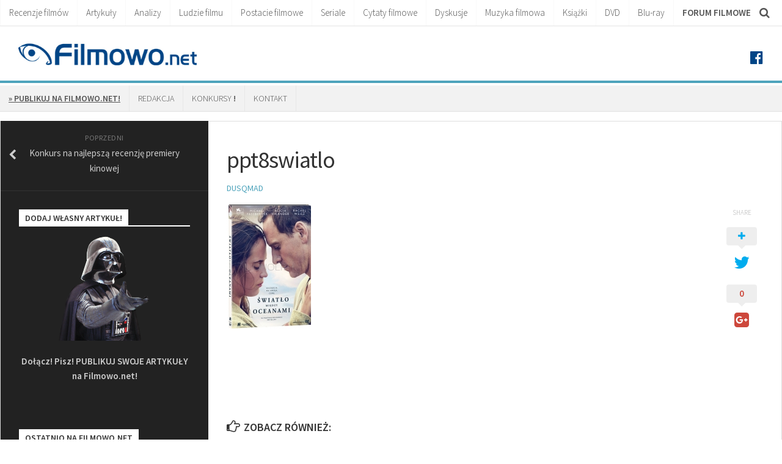

--- FILE ---
content_type: text/html; charset=UTF-8
request_url: https://filmowo.net/konkurs/najrecenzja/attachment/ppt8swiatlo/
body_size: 10493
content:
<!DOCTYPE html> 
<html class="no-js" lang="pl-PL">

<head>
	<meta charset="UTF-8">
	<meta name="viewport" content="width=device-width, initial-scale=1.0">
	<link rel="profile" href="https://gmpg.org/xfn/11">
	<link rel="pingback" href="https://filmowo.net/xmlrpc.php">
	
	<meta name='robots' content='index, follow, max-image-preview:large, max-snippet:-1, max-video-preview:-1' />
<script>document.documentElement.className = document.documentElement.className.replace("no-js","js");</script>

	<!-- This site is optimized with the Yoast SEO plugin v23.2 - https://yoast.com/wordpress/plugins/seo/ -->
	<title>ppt8swiatlo - Filmowo.net</title>
	<link rel="canonical" href="https://filmowo.net/konkurs/najrecenzja/attachment/ppt8swiatlo/" />
	<meta property="og:locale" content="pl_PL" />
	<meta property="og:type" content="article" />
	<meta property="og:title" content="ppt8swiatlo - Filmowo.net" />
	<meta property="og:url" content="https://filmowo.net/konkurs/najrecenzja/attachment/ppt8swiatlo/" />
	<meta property="og:site_name" content="Filmowo.net" />
	<meta property="article:publisher" content="https://www.facebook.com/filmowonet1" />
	<meta property="og:image" content="https://filmowo.net/konkurs/najrecenzja/attachment/ppt8swiatlo" />
	<meta property="og:image:width" content="138" />
	<meta property="og:image:height" content="204" />
	<meta property="og:image:type" content="image/jpeg" />
	<meta name="twitter:card" content="summary_large_image" />
	<meta name="twitter:site" content="@filmowonet" />
	<script type="application/ld+json" class="yoast-schema-graph">{"@context":"https://schema.org","@graph":[{"@type":"WebPage","@id":"https://filmowo.net/konkurs/najrecenzja/attachment/ppt8swiatlo/","url":"https://filmowo.net/konkurs/najrecenzja/attachment/ppt8swiatlo/","name":"ppt8swiatlo - Filmowo.net","isPartOf":{"@id":"https://filmowo.net/#website"},"primaryImageOfPage":{"@id":"https://filmowo.net/konkurs/najrecenzja/attachment/ppt8swiatlo/#primaryimage"},"image":{"@id":"https://filmowo.net/konkurs/najrecenzja/attachment/ppt8swiatlo/#primaryimage"},"thumbnailUrl":"https://filmowo.net/wp-content/uploads/2017/12/ppt8swiatlo.jpg","datePublished":"2017-12-09T08:58:58+00:00","dateModified":"2017-12-09T08:58:58+00:00","breadcrumb":{"@id":"https://filmowo.net/konkurs/najrecenzja/attachment/ppt8swiatlo/#breadcrumb"},"inLanguage":"pl-PL","potentialAction":[{"@type":"ReadAction","target":["https://filmowo.net/konkurs/najrecenzja/attachment/ppt8swiatlo/"]}]},{"@type":"ImageObject","inLanguage":"pl-PL","@id":"https://filmowo.net/konkurs/najrecenzja/attachment/ppt8swiatlo/#primaryimage","url":"https://filmowo.net/wp-content/uploads/2017/12/ppt8swiatlo.jpg","contentUrl":"https://filmowo.net/wp-content/uploads/2017/12/ppt8swiatlo.jpg","width":138,"height":204},{"@type":"BreadcrumbList","@id":"https://filmowo.net/konkurs/najrecenzja/attachment/ppt8swiatlo/#breadcrumb","itemListElement":[{"@type":"ListItem","position":1,"name":"Strona główna","item":"https://filmowo.net/"},{"@type":"ListItem","position":2,"name":"Konkurs na najlepszą recenzję premiery kinowej","item":"https://filmowo.net/konkurs/najrecenzja/"},{"@type":"ListItem","position":3,"name":"ppt8swiatlo"}]},{"@type":"WebSite","@id":"https://filmowo.net/#website","url":"https://filmowo.net/","name":"Filmowo.net","description":"Tylko filmy! Nie serwujemy nowinek, ani bajkowych plotek o życiu gwiazd. Na naszych łamach znajdziesz recenzje filmów i seriali, forum, a także jeden z największych polskich zbiorów zawierających cytaty filmowe.","potentialAction":[{"@type":"SearchAction","target":{"@type":"EntryPoint","urlTemplate":"https://filmowo.net/?s={search_term_string}"},"query-input":"required name=search_term_string"}],"inLanguage":"pl-PL"}]}</script>
	<!-- / Yoast SEO plugin. -->


<link rel="alternate" type="application/rss+xml" title="Filmowo.net &raquo; Kanał z wpisami" href="https://filmowo.net/feed/" />
<link rel="alternate" type="application/rss+xml" title="Filmowo.net &raquo; Kanał z komentarzami" href="https://filmowo.net/comments/feed/" />
<link href="//fonts.googleapis.com/css?family=Source+Sans+Pro:400,300italic,300,400italic,600&subset=latin,latin-ext" rel="stylesheet" type="text/css">
<link rel="alternate" type="application/rss+xml" title="Filmowo.net &raquo; ppt8swiatlo Kanał z komentarzami" href="https://filmowo.net/konkurs/najrecenzja/attachment/ppt8swiatlo/feed/" />
<script type="text/javascript">
/* <![CDATA[ */
window._wpemojiSettings = {"baseUrl":"https:\/\/s.w.org\/images\/core\/emoji\/15.0.3\/72x72\/","ext":".png","svgUrl":"https:\/\/s.w.org\/images\/core\/emoji\/15.0.3\/svg\/","svgExt":".svg","source":{"concatemoji":"https:\/\/filmowo.net\/wp-includes\/js\/wp-emoji-release.min.js?ver=6.6.4"}};
/*! This file is auto-generated */
!function(i,n){var o,s,e;function c(e){try{var t={supportTests:e,timestamp:(new Date).valueOf()};sessionStorage.setItem(o,JSON.stringify(t))}catch(e){}}function p(e,t,n){e.clearRect(0,0,e.canvas.width,e.canvas.height),e.fillText(t,0,0);var t=new Uint32Array(e.getImageData(0,0,e.canvas.width,e.canvas.height).data),r=(e.clearRect(0,0,e.canvas.width,e.canvas.height),e.fillText(n,0,0),new Uint32Array(e.getImageData(0,0,e.canvas.width,e.canvas.height).data));return t.every(function(e,t){return e===r[t]})}function u(e,t,n){switch(t){case"flag":return n(e,"\ud83c\udff3\ufe0f\u200d\u26a7\ufe0f","\ud83c\udff3\ufe0f\u200b\u26a7\ufe0f")?!1:!n(e,"\ud83c\uddfa\ud83c\uddf3","\ud83c\uddfa\u200b\ud83c\uddf3")&&!n(e,"\ud83c\udff4\udb40\udc67\udb40\udc62\udb40\udc65\udb40\udc6e\udb40\udc67\udb40\udc7f","\ud83c\udff4\u200b\udb40\udc67\u200b\udb40\udc62\u200b\udb40\udc65\u200b\udb40\udc6e\u200b\udb40\udc67\u200b\udb40\udc7f");case"emoji":return!n(e,"\ud83d\udc26\u200d\u2b1b","\ud83d\udc26\u200b\u2b1b")}return!1}function f(e,t,n){var r="undefined"!=typeof WorkerGlobalScope&&self instanceof WorkerGlobalScope?new OffscreenCanvas(300,150):i.createElement("canvas"),a=r.getContext("2d",{willReadFrequently:!0}),o=(a.textBaseline="top",a.font="600 32px Arial",{});return e.forEach(function(e){o[e]=t(a,e,n)}),o}function t(e){var t=i.createElement("script");t.src=e,t.defer=!0,i.head.appendChild(t)}"undefined"!=typeof Promise&&(o="wpEmojiSettingsSupports",s=["flag","emoji"],n.supports={everything:!0,everythingExceptFlag:!0},e=new Promise(function(e){i.addEventListener("DOMContentLoaded",e,{once:!0})}),new Promise(function(t){var n=function(){try{var e=JSON.parse(sessionStorage.getItem(o));if("object"==typeof e&&"number"==typeof e.timestamp&&(new Date).valueOf()<e.timestamp+604800&&"object"==typeof e.supportTests)return e.supportTests}catch(e){}return null}();if(!n){if("undefined"!=typeof Worker&&"undefined"!=typeof OffscreenCanvas&&"undefined"!=typeof URL&&URL.createObjectURL&&"undefined"!=typeof Blob)try{var e="postMessage("+f.toString()+"("+[JSON.stringify(s),u.toString(),p.toString()].join(",")+"));",r=new Blob([e],{type:"text/javascript"}),a=new Worker(URL.createObjectURL(r),{name:"wpTestEmojiSupports"});return void(a.onmessage=function(e){c(n=e.data),a.terminate(),t(n)})}catch(e){}c(n=f(s,u,p))}t(n)}).then(function(e){for(var t in e)n.supports[t]=e[t],n.supports.everything=n.supports.everything&&n.supports[t],"flag"!==t&&(n.supports.everythingExceptFlag=n.supports.everythingExceptFlag&&n.supports[t]);n.supports.everythingExceptFlag=n.supports.everythingExceptFlag&&!n.supports.flag,n.DOMReady=!1,n.readyCallback=function(){n.DOMReady=!0}}).then(function(){return e}).then(function(){var e;n.supports.everything||(n.readyCallback(),(e=n.source||{}).concatemoji?t(e.concatemoji):e.wpemoji&&e.twemoji&&(t(e.twemoji),t(e.wpemoji)))}))}((window,document),window._wpemojiSettings);
/* ]]> */
</script>
<style id='wp-emoji-styles-inline-css' type='text/css'>

	img.wp-smiley, img.emoji {
		display: inline !important;
		border: none !important;
		box-shadow: none !important;
		height: 1em !important;
		width: 1em !important;
		margin: 0 0.07em !important;
		vertical-align: -0.1em !important;
		background: none !important;
		padding: 0 !important;
	}
</style>
<link rel="stylesheet" href="https://filmowo.net/wp-content/cache/minify/a5ff7.css" media="all" />

<style id='classic-theme-styles-inline-css' type='text/css'>
/*! This file is auto-generated */
.wp-block-button__link{color:#fff;background-color:#32373c;border-radius:9999px;box-shadow:none;text-decoration:none;padding:calc(.667em + 2px) calc(1.333em + 2px);font-size:1.125em}.wp-block-file__button{background:#32373c;color:#fff;text-decoration:none}
</style>
<style id='global-styles-inline-css' type='text/css'>
:root{--wp--preset--aspect-ratio--square: 1;--wp--preset--aspect-ratio--4-3: 4/3;--wp--preset--aspect-ratio--3-4: 3/4;--wp--preset--aspect-ratio--3-2: 3/2;--wp--preset--aspect-ratio--2-3: 2/3;--wp--preset--aspect-ratio--16-9: 16/9;--wp--preset--aspect-ratio--9-16: 9/16;--wp--preset--color--black: #000000;--wp--preset--color--cyan-bluish-gray: #abb8c3;--wp--preset--color--white: #ffffff;--wp--preset--color--pale-pink: #f78da7;--wp--preset--color--vivid-red: #cf2e2e;--wp--preset--color--luminous-vivid-orange: #ff6900;--wp--preset--color--luminous-vivid-amber: #fcb900;--wp--preset--color--light-green-cyan: #7bdcb5;--wp--preset--color--vivid-green-cyan: #00d084;--wp--preset--color--pale-cyan-blue: #8ed1fc;--wp--preset--color--vivid-cyan-blue: #0693e3;--wp--preset--color--vivid-purple: #9b51e0;--wp--preset--gradient--vivid-cyan-blue-to-vivid-purple: linear-gradient(135deg,rgba(6,147,227,1) 0%,rgb(155,81,224) 100%);--wp--preset--gradient--light-green-cyan-to-vivid-green-cyan: linear-gradient(135deg,rgb(122,220,180) 0%,rgb(0,208,130) 100%);--wp--preset--gradient--luminous-vivid-amber-to-luminous-vivid-orange: linear-gradient(135deg,rgba(252,185,0,1) 0%,rgba(255,105,0,1) 100%);--wp--preset--gradient--luminous-vivid-orange-to-vivid-red: linear-gradient(135deg,rgba(255,105,0,1) 0%,rgb(207,46,46) 100%);--wp--preset--gradient--very-light-gray-to-cyan-bluish-gray: linear-gradient(135deg,rgb(238,238,238) 0%,rgb(169,184,195) 100%);--wp--preset--gradient--cool-to-warm-spectrum: linear-gradient(135deg,rgb(74,234,220) 0%,rgb(151,120,209) 20%,rgb(207,42,186) 40%,rgb(238,44,130) 60%,rgb(251,105,98) 80%,rgb(254,248,76) 100%);--wp--preset--gradient--blush-light-purple: linear-gradient(135deg,rgb(255,206,236) 0%,rgb(152,150,240) 100%);--wp--preset--gradient--blush-bordeaux: linear-gradient(135deg,rgb(254,205,165) 0%,rgb(254,45,45) 50%,rgb(107,0,62) 100%);--wp--preset--gradient--luminous-dusk: linear-gradient(135deg,rgb(255,203,112) 0%,rgb(199,81,192) 50%,rgb(65,88,208) 100%);--wp--preset--gradient--pale-ocean: linear-gradient(135deg,rgb(255,245,203) 0%,rgb(182,227,212) 50%,rgb(51,167,181) 100%);--wp--preset--gradient--electric-grass: linear-gradient(135deg,rgb(202,248,128) 0%,rgb(113,206,126) 100%);--wp--preset--gradient--midnight: linear-gradient(135deg,rgb(2,3,129) 0%,rgb(40,116,252) 100%);--wp--preset--font-size--small: 13px;--wp--preset--font-size--medium: 20px;--wp--preset--font-size--large: 36px;--wp--preset--font-size--x-large: 42px;--wp--preset--spacing--20: 0.44rem;--wp--preset--spacing--30: 0.67rem;--wp--preset--spacing--40: 1rem;--wp--preset--spacing--50: 1.5rem;--wp--preset--spacing--60: 2.25rem;--wp--preset--spacing--70: 3.38rem;--wp--preset--spacing--80: 5.06rem;--wp--preset--shadow--natural: 6px 6px 9px rgba(0, 0, 0, 0.2);--wp--preset--shadow--deep: 12px 12px 50px rgba(0, 0, 0, 0.4);--wp--preset--shadow--sharp: 6px 6px 0px rgba(0, 0, 0, 0.2);--wp--preset--shadow--outlined: 6px 6px 0px -3px rgba(255, 255, 255, 1), 6px 6px rgba(0, 0, 0, 1);--wp--preset--shadow--crisp: 6px 6px 0px rgba(0, 0, 0, 1);}:where(.is-layout-flex){gap: 0.5em;}:where(.is-layout-grid){gap: 0.5em;}body .is-layout-flex{display: flex;}.is-layout-flex{flex-wrap: wrap;align-items: center;}.is-layout-flex > :is(*, div){margin: 0;}body .is-layout-grid{display: grid;}.is-layout-grid > :is(*, div){margin: 0;}:where(.wp-block-columns.is-layout-flex){gap: 2em;}:where(.wp-block-columns.is-layout-grid){gap: 2em;}:where(.wp-block-post-template.is-layout-flex){gap: 1.25em;}:where(.wp-block-post-template.is-layout-grid){gap: 1.25em;}.has-black-color{color: var(--wp--preset--color--black) !important;}.has-cyan-bluish-gray-color{color: var(--wp--preset--color--cyan-bluish-gray) !important;}.has-white-color{color: var(--wp--preset--color--white) !important;}.has-pale-pink-color{color: var(--wp--preset--color--pale-pink) !important;}.has-vivid-red-color{color: var(--wp--preset--color--vivid-red) !important;}.has-luminous-vivid-orange-color{color: var(--wp--preset--color--luminous-vivid-orange) !important;}.has-luminous-vivid-amber-color{color: var(--wp--preset--color--luminous-vivid-amber) !important;}.has-light-green-cyan-color{color: var(--wp--preset--color--light-green-cyan) !important;}.has-vivid-green-cyan-color{color: var(--wp--preset--color--vivid-green-cyan) !important;}.has-pale-cyan-blue-color{color: var(--wp--preset--color--pale-cyan-blue) !important;}.has-vivid-cyan-blue-color{color: var(--wp--preset--color--vivid-cyan-blue) !important;}.has-vivid-purple-color{color: var(--wp--preset--color--vivid-purple) !important;}.has-black-background-color{background-color: var(--wp--preset--color--black) !important;}.has-cyan-bluish-gray-background-color{background-color: var(--wp--preset--color--cyan-bluish-gray) !important;}.has-white-background-color{background-color: var(--wp--preset--color--white) !important;}.has-pale-pink-background-color{background-color: var(--wp--preset--color--pale-pink) !important;}.has-vivid-red-background-color{background-color: var(--wp--preset--color--vivid-red) !important;}.has-luminous-vivid-orange-background-color{background-color: var(--wp--preset--color--luminous-vivid-orange) !important;}.has-luminous-vivid-amber-background-color{background-color: var(--wp--preset--color--luminous-vivid-amber) !important;}.has-light-green-cyan-background-color{background-color: var(--wp--preset--color--light-green-cyan) !important;}.has-vivid-green-cyan-background-color{background-color: var(--wp--preset--color--vivid-green-cyan) !important;}.has-pale-cyan-blue-background-color{background-color: var(--wp--preset--color--pale-cyan-blue) !important;}.has-vivid-cyan-blue-background-color{background-color: var(--wp--preset--color--vivid-cyan-blue) !important;}.has-vivid-purple-background-color{background-color: var(--wp--preset--color--vivid-purple) !important;}.has-black-border-color{border-color: var(--wp--preset--color--black) !important;}.has-cyan-bluish-gray-border-color{border-color: var(--wp--preset--color--cyan-bluish-gray) !important;}.has-white-border-color{border-color: var(--wp--preset--color--white) !important;}.has-pale-pink-border-color{border-color: var(--wp--preset--color--pale-pink) !important;}.has-vivid-red-border-color{border-color: var(--wp--preset--color--vivid-red) !important;}.has-luminous-vivid-orange-border-color{border-color: var(--wp--preset--color--luminous-vivid-orange) !important;}.has-luminous-vivid-amber-border-color{border-color: var(--wp--preset--color--luminous-vivid-amber) !important;}.has-light-green-cyan-border-color{border-color: var(--wp--preset--color--light-green-cyan) !important;}.has-vivid-green-cyan-border-color{border-color: var(--wp--preset--color--vivid-green-cyan) !important;}.has-pale-cyan-blue-border-color{border-color: var(--wp--preset--color--pale-cyan-blue) !important;}.has-vivid-cyan-blue-border-color{border-color: var(--wp--preset--color--vivid-cyan-blue) !important;}.has-vivid-purple-border-color{border-color: var(--wp--preset--color--vivid-purple) !important;}.has-vivid-cyan-blue-to-vivid-purple-gradient-background{background: var(--wp--preset--gradient--vivid-cyan-blue-to-vivid-purple) !important;}.has-light-green-cyan-to-vivid-green-cyan-gradient-background{background: var(--wp--preset--gradient--light-green-cyan-to-vivid-green-cyan) !important;}.has-luminous-vivid-amber-to-luminous-vivid-orange-gradient-background{background: var(--wp--preset--gradient--luminous-vivid-amber-to-luminous-vivid-orange) !important;}.has-luminous-vivid-orange-to-vivid-red-gradient-background{background: var(--wp--preset--gradient--luminous-vivid-orange-to-vivid-red) !important;}.has-very-light-gray-to-cyan-bluish-gray-gradient-background{background: var(--wp--preset--gradient--very-light-gray-to-cyan-bluish-gray) !important;}.has-cool-to-warm-spectrum-gradient-background{background: var(--wp--preset--gradient--cool-to-warm-spectrum) !important;}.has-blush-light-purple-gradient-background{background: var(--wp--preset--gradient--blush-light-purple) !important;}.has-blush-bordeaux-gradient-background{background: var(--wp--preset--gradient--blush-bordeaux) !important;}.has-luminous-dusk-gradient-background{background: var(--wp--preset--gradient--luminous-dusk) !important;}.has-pale-ocean-gradient-background{background: var(--wp--preset--gradient--pale-ocean) !important;}.has-electric-grass-gradient-background{background: var(--wp--preset--gradient--electric-grass) !important;}.has-midnight-gradient-background{background: var(--wp--preset--gradient--midnight) !important;}.has-small-font-size{font-size: var(--wp--preset--font-size--small) !important;}.has-medium-font-size{font-size: var(--wp--preset--font-size--medium) !important;}.has-large-font-size{font-size: var(--wp--preset--font-size--large) !important;}.has-x-large-font-size{font-size: var(--wp--preset--font-size--x-large) !important;}
:where(.wp-block-post-template.is-layout-flex){gap: 1.25em;}:where(.wp-block-post-template.is-layout-grid){gap: 1.25em;}
:where(.wp-block-columns.is-layout-flex){gap: 2em;}:where(.wp-block-columns.is-layout-grid){gap: 2em;}
:root :where(.wp-block-pullquote){font-size: 1.5em;line-height: 1.6;}
</style>
<link rel="stylesheet" href="https://filmowo.net/wp-content/cache/minify/f73b7.css" media="all" />



<script  src="https://filmowo.net/wp-content/cache/minify/3e176.js"></script>



<link rel="https://api.w.org/" href="https://filmowo.net/wp-json/" /><link rel="alternate" title="JSON" type="application/json" href="https://filmowo.net/wp-json/wp/v2/media/4065" /><link rel="EditURI" type="application/rsd+xml" title="RSD" href="https://filmowo.net/xmlrpc.php?rsd" />
<meta name="generator" content="WordPress 6.6.4" />
<link rel='shortlink' href='https://filmowo.net/?p=4065' />
<link rel="alternate" title="oEmbed (JSON)" type="application/json+oembed" href="https://filmowo.net/wp-json/oembed/1.0/embed?url=https%3A%2F%2Ffilmowo.net%2Fkonkurs%2Fnajrecenzja%2Fattachment%2Fppt8swiatlo%2F" />
<link rel="alternate" title="oEmbed (XML)" type="text/xml+oembed" href="https://filmowo.net/wp-json/oembed/1.0/embed?url=https%3A%2F%2Ffilmowo.net%2Fkonkurs%2Fnajrecenzja%2Fattachment%2Fppt8swiatlo%2F&#038;format=xml" />
<!--[if lt IE 9]>
<script src="https://filmowo.net/wp-content/themes/filmowonet/js/ie/html5.js"></script>
<script src="https://filmowo.net/wp-content/themes/filmowonet/js/ie/selectivizr.js"></script>
<![endif]-->
<style type="text/css">
/* Dynamic CSS: For no styles in head, copy and put the css below in your custom.css or child theme's style.css, disable dynamic styles */
body { font-family: "Source Sans Pro", Arial, sans-serif; }

::selection { background-color: #4fa4bc; }
::-moz-selection { background-color: #4fa4bc; }

a,
.themeform label .required,
.toggle-search:hover, 
.toggle-search.active,
#flexslider-featured .flex-direction-nav .flex-next:hover,
#flexslider-featured .flex-direction-nav .flex-prev:hover,
.post-hover:hover .post-title a,
.post-title a:hover,
.post-nav li a:hover span,
.post-nav li a:hover i,
.sidebar.dark .post-nav li a:hover i,
.sidebar.dark .post-nav li a:hover span,
.content .post-nav li a:hover i,
.post-related a:hover,
.widget a:hover,
.widget_rss ul li a,
.widget_calendar a,
.alx-tabs-nav li.active a,
.alx-tab .tab-item-category a,
.alx-posts .post-item-category a,
.alx-tab li:hover .tab-item-title a,
.alx-tab li:hover .tab-item-comment a,
.alx-posts li:hover .post-item-title a,
.dark .widget a:hover,
.dark .widget_rss ul li a,
.dark .widget_calendar a,
.dark .alx-tab .tab-item-category a,
.dark .alx-posts .post-item-category a,
.dark .alx-tab li:hover .tab-item-title a,
.dark .alx-tab li:hover .tab-item-comment a,
.dark .alx-posts li:hover .post-item-title a,
.comment-tabs li.active a,
.comment-awaiting-moderation,
.child-menu a:hover,
.child-menu .current_page_item > a,
.wp-pagenavi a { color: #4fa4bc; }

.themeform input[type="submit"],
.themeform button[type="submit"],
.sidebar-toggle,
#flexslider-featured .flex-control-nav li a.flex-active,
.post-tags a:hover,

.widget_calendar caption,
.dark .widget_calendar caption,
.author-bio .bio-avatar:after,
.commentlist li.bypostauthor > .comment-body:after,
.commentlist li.comment-author-admin > .comment-body:after,
.jp-play-bar,
.jp-volume-bar-value { background-color: #4fa4bc; }

#header .container-inner > .pad,
.post-format .format-container { border-color: #4fa4bc; }

@media only screen and (min-width: 720px) {
	#nav-header .nav li > a:hover, 
	#nav-header .nav li:hover > a, 
	#nav-header .nav li.current_page_item > a, 
	#nav-header .nav li.current-menu-item > a,
	#nav-header .nav li.current-menu-ancestor > a,
	#nav-header .nav li.current-post-parent > a { color: #4fa4bc; }
}
@media only screen and (max-width: 719px) {
	#nav-header .nav li.current_page_item > a, 
	#nav-header .nav li.current-menu-item > a,
	#nav-header .nav li.current-post-parent > a { color: #4fa4bc; }
}

#nav-topbar .nav > li > a:hover, 
#nav-topbar .nav > li:hover > a,
#nav-topbar .nav li.current_page_item:hover > a, 
#nav-topbar .nav li.current-menu-item:hover > a,
#nav-topbar .nav li.current-menu-ancestor:hover > a,
#nav-topbar .nav li.current-post-parent:hover > a,
.alx-tabs-nav li.active a,
.dark .alx-tabs-nav li.active a,
.comment-tabs li.active a,
.wp-pagenavi a:hover,
.wp-pagenavi a:active,
.wp-pagenavi span.current { border-bottom-color: #4fa4bc!important; }				
				

.post-comments { background-color: #0091d7; }
.post-comments span:before { border-right-color: #0091d7; border-top-color: #0091d7; }				
				
.site-title a img { max-height: 40px; }
</style>
</head>

<body class="attachment attachment-template-default single single-attachment postid-4065 attachmentid-4065 attachment-jpeg col-2cr full-width topbar-enabled mobile-sidebar-hide chrome">

<div id="wrapper">

	<header id="header">
	
					<nav class="nav-container group" id="nav-topbar">
				<div class="nav-toggle"><i class="fa fa-bars"></i></div>
				<div class="nav-text"><!-- put your mobile menu text here --></div>
				<div class="nav-wrap container"><ul id="menu-gora" class="nav container-inner group"><li id="menu-item-2972" class="menu-item menu-item-type-taxonomy menu-item-object-category menu-item-2972"><a href="https://filmowo.net/recenzja-filmu/">Recenzje filmów</a></li>
<li id="menu-item-2964" class="menu-item menu-item-type-taxonomy menu-item-object-category menu-item-2964"><a href="https://filmowo.net/artykuly/">Artykuły</a></li>
<li id="menu-item-2963" class="menu-item menu-item-type-taxonomy menu-item-object-category menu-item-2963"><a href="https://filmowo.net/analiza-i-interpretacja-filmu/">Analizy</a></li>
<li id="menu-item-2969" class="menu-item menu-item-type-taxonomy menu-item-object-category menu-item-2969"><a href="https://filmowo.net/ludzie-filmu/">Ludzie filmu</a></li>
<li id="menu-item-2971" class="menu-item menu-item-type-taxonomy menu-item-object-category menu-item-2971"><a href="https://filmowo.net/postacie/">Postacie filmowe</a></li>
<li id="menu-item-2973" class="menu-item menu-item-type-taxonomy menu-item-object-category menu-item-2973"><a href="https://filmowo.net/serial-tv/">Seriale</a></li>
<li id="menu-item-2965" class="menu-item menu-item-type-taxonomy menu-item-object-category menu-item-2965"><a href="https://filmowo.net/cytaty-z-filmu/">Cytaty filmowe</a></li>
<li id="menu-item-2966" class="menu-item menu-item-type-taxonomy menu-item-object-category menu-item-2966"><a href="https://filmowo.net/dyskusja-o-filmie/">Dyskusje</a></li>
<li id="menu-item-2970" class="menu-item menu-item-type-taxonomy menu-item-object-category menu-item-2970"><a href="https://filmowo.net/muzyka-filmowa/">Muzyka filmowa</a></li>
<li id="menu-item-2968" class="menu-item menu-item-type-taxonomy menu-item-object-category menu-item-2968"><a href="https://filmowo.net/ksiazki/">Książki</a></li>
<li id="menu-item-3370" class="menu-item menu-item-type-taxonomy menu-item-object-category menu-item-3370"><a href="https://filmowo.net/dvd/">DVD</a></li>
<li id="menu-item-3414" class="menu-item menu-item-type-taxonomy menu-item-object-category menu-item-3414"><a href="https://filmowo.net/blu-ray/">Blu-ray</a></li>
<li id="menu-item-2974" class="menu-item menu-item-type-custom menu-item-object-custom menu-item-2974"><a href="http://forum.filmowo.net"><strong>FORUM FILMOWE</strong></a></li>
</ul></div>
				
				<div class="container">
					<div class="container-inner">		
						<div class="toggle-search"><i class="fa fa-search"></i></div>
						<div class="search-expand">
							<div class="search-expand-inner">
								<form method="get" class="searchform themeform" action="https://filmowo.net/">
	<div>
		<input type="text" class="search" name="s" onblur="if(this.value=='')this.value='Wpisz i wciśnij ENTER';" onfocus="if(this.value=='Wpisz i wciśnij ENTER')this.value='';" value="Wpisz i wciśnij ENTER" />
	</div>
</form>							</div>
						</div>
					</div><!--/.container-inner-->
				</div><!--/.container-->
				
			</nav><!--/#nav-topbar-->
				
				
		<div class="container-inner group">

						<div class="group pad">
				<p class="site-title"><a href="https://filmowo.net/" rel="home"><img src="https://filmowo.net/wp-content/uploads/2016/04/filmowonet.jpg" alt="Filmowo.net"></a></p>
								<ul class="social-links"><li><a rel="nofollow" class="social-tooltip" title="Facebook" href="https://www.facebook.com/filmowonet1/" target="_blank"><i class="fa fa-facebook-official" style="color: #004586;"></i></a></li></ul>			</div>
						
						
							<nav class="nav-container group" id="nav-subheader">
					<div class="nav-toggle"><i class="fa fa-bars"></i></div>
					<div class="nav-text"><!-- put your mobile menu text here --></div>
					<div class="nav-wrap container"><ul id="menu-red" class="nav group"><li id="menu-item-3397" class="menu-item menu-item-type-post_type menu-item-object-page menu-item-3397"><a href="https://filmowo.net/dolacz-do-nas/"><strong><u>» Publikuj na Filmowo.net!</u></strong></a></li>
<li id="menu-item-3398" class="menu-item menu-item-type-post_type menu-item-object-page menu-item-3398"><a href="https://filmowo.net/redakcja/">Redakcja</a></li>
<li id="menu-item-3574" class="menu-item menu-item-type-taxonomy menu-item-object-category menu-item-3574"><a href="https://filmowo.net/konkurs/">Konkursy <strong>!</strong></a></li>
<li id="menu-item-3399" class="menu-item menu-item-type-post_type menu-item-object-page menu-item-3399"><a href="https://filmowo.net/kontakt/">Kontakt</a></li>
</ul></div>
				</nav><!--/#nav-subheader-->
						
		</div><!--/.container-->
		
	</header><!--/#header-->
	
	<div class="container" id="page">
		<div class="container-inner">			
			<div class="main">
				<div class="main-inner group">
<section class="content">
	
	<div class="page-title pad group">

			<ul class="meta-single group">
			<li class="category"></li>
					</ul>
		
	
</div><!--/.page-title-->	
	<div class="pad group">
		
					<article class="post-4065 attachment type-attachment status-inherit hentry">	
				<div class="post-inner group">
					
					<h1 class="post-title">ppt8swiatlo</h1>
					<p class="post-byline"> <a href="https://filmowo.net/author/dusqmad/" title="Wpisy od Dusqmad" rel="author">Dusqmad</a></p>
					
										
					<div class="clear"></div>
					
					<div class="entry share">	
						<div class="entry-inner">
													<p class="attachment"><a href='https://filmowo.net/wp-content/uploads/2017/12/ppt8swiatlo.jpg'><img decoding="async" width="138" height="204" src="https://filmowo.net/wp-content/uploads/2017/12/ppt8swiatlo.jpg" class="attachment-medium size-medium" alt="" /></a></p>
													</div>
						<div class="sharrre-container">
	<span>Share</span>
	<div id="twitter" data-url="https://filmowo.net/konkurs/najrecenzja/attachment/ppt8swiatlo/" data-text="ppt8swiatlo" data-title="Tweet"><a class="box" href="#"><div class="count" href="#"><i class="fa fa-plus"></i></div><div class="share"><i class="fa fa-twitter"></i></div></a></div>
	<div id="facebook" data-url="https://filmowo.net/konkurs/najrecenzja/attachment/ppt8swiatlo/" data-text="ppt8swiatlo" data-title="Like"></div>
	<div id="googleplus" data-url="https://filmowo.net/konkurs/najrecenzja/attachment/ppt8swiatlo/" data-text="ppt8swiatlo" data-title="+1"></div>
	<div id="pinterest" data-url="https://filmowo.net/konkurs/najrecenzja/attachment/ppt8swiatlo/" data-text="ppt8swiatlo" data-title="Pin It"></div>
</div><!--/.sharrre-container-->

<script type="text/javascript">
	// Sharrre
	jQuery(document).ready(function(){
		jQuery('#twitter').sharrre({
			share: {
				twitter: true
			},
			template: '<a class="box" href="#"><div class="count" href="#">{total}</div><div class="share"><i class="fa fa-twitter"></i></div></a>',
			enableHover: false,
			enableTracking: true,
			buttons: { twitter: {via: ''}},
			click: function(api, options){
				api.simulateClick();
				api.openPopup('twitter');
			}
		});
		jQuery('#facebook').sharrre({
			share: {
				facebook: true
			},
			template: '<a class="box" href="#"><div class="count" href="#">{total}</div><div class="share"><i class="fa fa-facebook-square"></i></div></a>',
			enableHover: false,
			enableTracking: true,
			click: function(api, options){
				api.simulateClick();
				api.openPopup('facebook');
			}
		});
		jQuery('#googleplus').sharrre({
			share: {
				googlePlus: true
			},
			template: '<a class="box" href="#"><div class="count" href="#">{total}</div><div class="share"><i class="fa fa-google-plus-square"></i></div></a>',
			enableHover: false,
			enableTracking: true,
			urlCurl: 'https://filmowo.net/wp-content/themes/filmowonet/js/sharrre.php',
			click: function(api, options){
				api.simulateClick();
				api.openPopup('googlePlus');
			}
		});
		jQuery('#pinterest').sharrre({
			share: {
				pinterest: true
			},
			template: '<a class="box" href="#" rel="nofollow"><div class="count" href="#">{total}</div><div class="share"><i class="fa fa-pinterest"></i></div></a>',
			enableHover: false,
			enableTracking: true,
			buttons: {
			pinterest: {
				description: 'ppt8swiatlo'				}
			},
			click: function(api, options){
				api.simulateClick();
				api.openPopup('pinterest');
			}
		});
		
				
	});
</script>						<div class="clear"></div>				
					</div><!--/.entry-->
					
				</div><!--/.post-inner-->	
			</article><!--/.post-->				
				
		<div class="clear"></div>
		
				
				
				
		

<h4 class="heading">
	<i class="fa fa-hand-o-right"></i>Zobacz również:</h4>

<ul class="related-posts group">
	
		<li class="related post-hover">
		<article class="post-552 post type-post status-publish format-standard has-post-thumbnail hentry category-ksiazki">

			<div class="post-thumbnail">
				<a href="https://filmowo.net/ksiazki/patti-bellantoni-jesli-fiolet-ktos-umrze-teoria-koloru-filmie-recenzja/" title="Patti Bellantoni &#8211; Jeśli to fiolet, ktoś umrze. Teoria koloru w filmie [RECENZJA]">
											<img width="520" height="245" src="https://filmowo.net/wp-content/uploads/2010/05/patti-bellantoni_jesli-to-fiolet-ktos-umrze-teoria-koloru-w-filmie-520x245.jpg" class="attachment-thumb-medium size-thumb-medium wp-post-image" alt="" decoding="async" loading="lazy" srcset="https://filmowo.net/wp-content/uploads/2010/05/patti-bellantoni_jesli-to-fiolet-ktos-umrze-teoria-koloru-w-filmie-520x245.jpg 520w, https://filmowo.net/wp-content/uploads/2010/05/patti-bellantoni_jesli-to-fiolet-ktos-umrze-teoria-koloru-w-filmie-720x340.jpg 720w" sizes="(max-width: 520px) 100vw, 520px" />																								</a>
							</div><!--/.post-thumbnail-->
			
			<div class="related-inner">
				
				<h4 class="post-title">
					<a href="https://filmowo.net/ksiazki/patti-bellantoni-jesli-fiolet-ktos-umrze-teoria-koloru-filmie-recenzja/" rel="bookmark" title="Patti Bellantoni &#8211; Jeśli to fiolet, ktoś umrze. Teoria koloru w filmie [RECENZJA]">Patti Bellantoni &#8211; Jeśli to fiolet, ktoś umrze. Teoria koloru w filmie [RECENZJA]</a>
				</h4><!--/.post-title-->
				
			
			</div><!--/.related-inner-->

		</article>
	</li><!--/.related-->
		<li class="related post-hover">
		<article class="post-873 post type-post status-publish format-standard has-post-thumbnail hentry category-filmy-swiateczne category-recenzja-filmu">

			<div class="post-thumbnail">
				<a href="https://filmowo.net/recenzja-filmu/swiateczna-goraczka-jingle-all-the-way-1996/" title="Świąteczna gorączka / Jingle All The Way (1996)">
											<img width="520" height="245" src="https://filmowo.net/wp-content/uploads/2009/12/swiateczna-goraczka_jingle-all-the-way_1-520x245.jpg" class="attachment-thumb-medium size-thumb-medium wp-post-image" alt="" decoding="async" loading="lazy" srcset="https://filmowo.net/wp-content/uploads/2009/12/swiateczna-goraczka_jingle-all-the-way_1-520x245.jpg 520w, https://filmowo.net/wp-content/uploads/2009/12/swiateczna-goraczka_jingle-all-the-way_1-720x340.jpg 720w" sizes="(max-width: 520px) 100vw, 520px" />																								</a>
							</div><!--/.post-thumbnail-->
			
			<div class="related-inner">
				
				<h4 class="post-title">
					<a href="https://filmowo.net/recenzja-filmu/swiateczna-goraczka-jingle-all-the-way-1996/" rel="bookmark" title="Świąteczna gorączka / Jingle All The Way (1996)">Świąteczna gorączka / Jingle All The Way (1996)</a>
				</h4><!--/.post-title-->
				
			
			</div><!--/.related-inner-->

		</article>
	</li><!--/.related-->
		<li class="related post-hover">
		<article class="post-4620 post type-post status-publish format-standard has-post-thumbnail hentry category-filmy-swiateczne category-recenzja-filmu">

			<div class="post-thumbnail">
				<a href="https://filmowo.net/recenzja-filmu/gremliny-rozrabiaja-gremlins-1984/" title="Gremliny rozrabiają / Gremlins (1984)">
											<img width="520" height="245" src="https://filmowo.net/wp-content/uploads/2018/12/gremliny1-520x245.jpg" class="attachment-thumb-medium size-thumb-medium wp-post-image" alt="" decoding="async" loading="lazy" srcset="https://filmowo.net/wp-content/uploads/2018/12/gremliny1-520x245.jpg 520w, https://filmowo.net/wp-content/uploads/2018/12/gremliny1-720x340.jpg 720w" sizes="(max-width: 520px) 100vw, 520px" />																								</a>
							</div><!--/.post-thumbnail-->
			
			<div class="related-inner">
				
				<h4 class="post-title">
					<a href="https://filmowo.net/recenzja-filmu/gremliny-rozrabiaja-gremlins-1984/" rel="bookmark" title="Gremliny rozrabiają / Gremlins (1984)">Gremliny rozrabiają / Gremlins (1984)</a>
				</h4><!--/.post-title-->
				
			
			</div><!--/.related-inner-->

		</article>
	</li><!--/.related-->
		
</ul><!--/.post-related-->

		
		
<section id="comments" class="themeform">
	
	
					<!-- comments open, no comments -->
			
		
		<div id="respond" class="comment-respond">
		<h3 id="reply-title" class="comment-reply-title">Dodaj komentarz <small><a rel="nofollow" id="cancel-comment-reply-link" href="/konkurs/najrecenzja/attachment/ppt8swiatlo/#respond" style="display:none;">Anuluj pisanie odpowiedzi</a></small></h3><form action="https://filmowo.net/wp-comments-post.php" method="post" id="commentform" class="comment-form"><p class="comment-notes"><span id="email-notes">Twój adres e-mail nie zostanie opublikowany.</span> <span class="required-field-message">Wymagane pola są oznaczone <span class="required">*</span></span></p><p class="comment-form-comment"><label for="comment">Komentarz <span class="required">*</span></label> <textarea id="comment" name="comment" cols="45" rows="8" maxlength="65525" required="required"></textarea></p><p class="comment-form-author"><label for="author">Nazwa <span class="required">*</span></label> <input id="author" name="author" type="text" value="" size="30" maxlength="245" autocomplete="name" required="required" /></p>
<p class="comment-form-email"><label for="email">E-mail <span class="required">*</span></label> <input id="email" name="email" type="text" value="" size="30" maxlength="100" aria-describedby="email-notes" autocomplete="email" required="required" /></p>
<p class="comment-form-url"><label for="url">Witryna internetowa</label> <input id="url" name="url" type="text" value="" size="30" maxlength="200" autocomplete="url" /></p>
<p class="form-submit"><input name="submit" type="submit" id="submit" class="submit" value="Opublikuj komentarz" /> <input type='hidden' name='comment_post_ID' value='4065' id='comment_post_ID' />
<input type='hidden' name='comment_parent' id='comment_parent' value='0' />
</p></form>	</div><!-- #respond -->
	
</section><!--/#comments-->		
	</div><!--/.pad-->
	
</section><!--/.content-->


	<div class="sidebar s1 dark">
		
		<a class="sidebar-toggle" title="Rozwiń sidebar"><i class="fa icon-sidebar-toggle"></i></a>
		
		<div class="sidebar-content">
			
				<ul class="post-nav group">
		<li class="next"></li>
		<li class="previous"><a href="https://filmowo.net/konkurs/najrecenzja/" rel="prev"><i class="fa fa-chevron-left"></i><strong>Poprzedni</strong> <span>Konkurs na najlepszą recenzję premiery kinowej</span></a></li>
	</ul>
			
						
			<div id="text-3" class="widget widget_text"><h3 class="group"><span>DODAJ WŁASNY ARTYKUŁ!</span></h3>			<div class="textwidget"><p><center><a href="http://filmowo.net/dolacz-do-nas/"><img loading="lazy" decoding="async" src="https://vignette.wikia.nocookie.net/mugen-base-de-datos/images/4/41/Darthvader.png/revision/latest?cb=20121229142004&amp;path-prefix=es" alt="Dołącz" width="150" height="150" /></p>
<p><strong>Dołącz! Pisz! PUBLIKUJ SWOJE ARTYKUŁY na Filmowo.net!</strong></a></center></p>
</div>
		</div><div id="alxtabs-4" class="widget widget_alx_tabs">
<h3 class="group"><span>Ostatnio na Filmowo.net</span></h3>
	<div class="alx-tabs-container">

	
					
									
			<ul id="tab-recent" class="alx-tab group thumbs-enabled">
								<li>
					
										<div class="tab-item-thumbnail">
						<a href="https://filmowo.net/analiza-i-interpretacja-filmu/przygoda-lavventura-michelangelo-antonioni/" title="Interpretacja filmu &#8222;Przygoda&#8221; / &#8222;L&#8217;avventura&#8221; (Michelangelo Antonioni) &#8211; TROPAMI ODYSEUSZA">
															<img width="160" height="160" src="https://filmowo.net/wp-content/uploads/2024/08/przgoda4-160x160.jpg" class="attachment-thumb-small size-thumb-small wp-post-image" alt="" decoding="async" loading="lazy" srcset="https://filmowo.net/wp-content/uploads/2024/08/przgoda4-160x160.jpg 160w, https://filmowo.net/wp-content/uploads/2024/08/przgoda4-150x150.jpg 150w, https://filmowo.net/wp-content/uploads/2024/08/przgoda4-320x320.jpg 320w" sizes="(max-width: 160px) 100vw, 160px" />																																		</a>
					</div>
										
					<div class="tab-item-inner group">
						<p class="tab-item-category"><a href="https://filmowo.net/analiza-i-interpretacja-filmu/" rel="category tag">Analizy</a></p>						<p class="tab-item-title"><a href="https://filmowo.net/analiza-i-interpretacja-filmu/przygoda-lavventura-michelangelo-antonioni/" rel="bookmark" title="Interpretacja filmu &#8222;Przygoda&#8221; / &#8222;L&#8217;avventura&#8221; (Michelangelo Antonioni) &#8211; TROPAMI ODYSEUSZA">Interpretacja filmu &#8222;Przygoda&#8221; / &#8222;L&#8217;avventura&#8221; (Michelangelo Antonioni) &#8211; TROPAMI ODYSEUSZA</a></p>
											</div>
					
				</li>
								<li>
					
										<div class="tab-item-thumbnail">
						<a href="https://filmowo.net/recenzja-filmu/flyboys-2006/" title="Flyboys (2006)">
															<img width="160" height="160" src="https://filmowo.net/wp-content/uploads/2023/05/flayboys1-160x160.jpg" class="attachment-thumb-small size-thumb-small wp-post-image" alt="" decoding="async" loading="lazy" srcset="https://filmowo.net/wp-content/uploads/2023/05/flayboys1-160x160.jpg 160w, https://filmowo.net/wp-content/uploads/2023/05/flayboys1-150x150.jpg 150w, https://filmowo.net/wp-content/uploads/2023/05/flayboys1-320x320.jpg 320w" sizes="(max-width: 160px) 100vw, 160px" />																																		</a>
					</div>
										
					<div class="tab-item-inner group">
						<p class="tab-item-category"><a href="https://filmowo.net/recenzja-filmu/" rel="category tag">Recenzje filmów</a></p>						<p class="tab-item-title"><a href="https://filmowo.net/recenzja-filmu/flyboys-2006/" rel="bookmark" title="Flyboys (2006)">Flyboys (2006)</a></p>
											</div>
					
				</li>
								<li>
					
										<div class="tab-item-thumbnail">
						<a href="https://filmowo.net/recenzja-filmu/dagon-2001/" title="Dagon (2001)">
															<img width="160" height="160" src="https://filmowo.net/wp-content/uploads/2023/05/dagon1-160x160.jpg" class="attachment-thumb-small size-thumb-small wp-post-image" alt="" decoding="async" loading="lazy" srcset="https://filmowo.net/wp-content/uploads/2023/05/dagon1-160x160.jpg 160w, https://filmowo.net/wp-content/uploads/2023/05/dagon1-150x150.jpg 150w, https://filmowo.net/wp-content/uploads/2023/05/dagon1-320x320.jpg 320w" sizes="(max-width: 160px) 100vw, 160px" />																																		</a>
					</div>
										
					<div class="tab-item-inner group">
						<p class="tab-item-category"><a href="https://filmowo.net/recenzja-filmu/" rel="category tag">Recenzje filmów</a></p>						<p class="tab-item-title"><a href="https://filmowo.net/recenzja-filmu/dagon-2001/" rel="bookmark" title="Dagon (2001)">Dagon (2001)</a></p>
											</div>
					
				</li>
								<li>
					
										<div class="tab-item-thumbnail">
						<a href="https://filmowo.net/analiza-i-interpretacja-filmu/posthumanistyczne-spojrzenie-na-film-blade-runner-2049-swiadomosc-jako-klucz-do-czlowieczenstwa/" title="Posthumanistyczne spojrzenie na film &#8222;Blade Runner 2049&#8221;. Świadomość jako klucz do człowieczeństwa.">
															<img width="160" height="160" src="https://filmowo.net/wp-content/uploads/2023/04/bladerunner-2049-160x160.jpg" class="attachment-thumb-small size-thumb-small wp-post-image" alt="" decoding="async" loading="lazy" srcset="https://filmowo.net/wp-content/uploads/2023/04/bladerunner-2049-160x160.jpg 160w, https://filmowo.net/wp-content/uploads/2023/04/bladerunner-2049-150x150.jpg 150w, https://filmowo.net/wp-content/uploads/2023/04/bladerunner-2049-320x320.jpg 320w" sizes="(max-width: 160px) 100vw, 160px" />																																		</a>
					</div>
										
					<div class="tab-item-inner group">
						<p class="tab-item-category"><a href="https://filmowo.net/analiza-i-interpretacja-filmu/" rel="category tag">Analizy</a></p>						<p class="tab-item-title"><a href="https://filmowo.net/analiza-i-interpretacja-filmu/posthumanistyczne-spojrzenie-na-film-blade-runner-2049-swiadomosc-jako-klucz-do-czlowieczenstwa/" rel="bookmark" title="Posthumanistyczne spojrzenie na film &#8222;Blade Runner 2049&#8221;. Świadomość jako klucz do człowieczeństwa.">Posthumanistyczne spojrzenie na film &#8222;Blade Runner 2049&#8221;. Świadomość jako klucz do człowieczeństwa.</a></p>
											</div>
					
				</li>
								<li>
					
										<div class="tab-item-thumbnail">
						<a href="https://filmowo.net/ksiazki/keanu-reeves-w-roli-glownej-kitty-curran-larissa-zageris-recenzja/" title="Keanu Reeves. W roli głównej – Kitty Curran, Larissa Zageris [RECENZJA]">
															<img width="160" height="160" src="https://filmowo.net/wp-content/uploads/2022/08/biokeanu-reeves2-160x160.jpg" class="attachment-thumb-small size-thumb-small wp-post-image" alt="" decoding="async" loading="lazy" srcset="https://filmowo.net/wp-content/uploads/2022/08/biokeanu-reeves2-160x160.jpg 160w, https://filmowo.net/wp-content/uploads/2022/08/biokeanu-reeves2-150x150.jpg 150w, https://filmowo.net/wp-content/uploads/2022/08/biokeanu-reeves2-320x320.jpg 320w" sizes="(max-width: 160px) 100vw, 160px" />																																		</a>
					</div>
										
					<div class="tab-item-inner group">
						<p class="tab-item-category"><a href="https://filmowo.net/ksiazki/" rel="category tag">Książki</a></p>						<p class="tab-item-title"><a href="https://filmowo.net/ksiazki/keanu-reeves-w-roli-glownej-kitty-curran-larissa-zageris-recenzja/" rel="bookmark" title="Keanu Reeves. W roli głównej – Kitty Curran, Larissa Zageris [RECENZJA]">Keanu Reeves. W roli głównej – Kitty Curran, Larissa Zageris [RECENZJA]</a></p>
											</div>
					
				</li>
											</ul><!--/.alx-tab-->

		

			

		
			</div>

</div>
			
		</div><!--/.sidebar-content-->
		
	</div><!--/.sidebar-->

		

				</div><!--/.main-inner-->
			</div><!--/.main-->			
		</div><!--/.container-inner-->
	</div><!--/.container-->

	<footer id="footer">
			
				
		
				
				
		<section class="container" id="footer-bottom">
			<div class="container-inner">
				
				<a id="back-to-top" href="#"><i class="fa fa-angle-up"></i></a>
				
				<div class="pad group">
					
					<div class="grid one-half">
						
						<div id="copyright">
															<p>Filmowo.net &copy; 2026. Wszelkie prawa zastrzeżone.</p>
													</div><!--/#copyright-->
						
												
					</div>
					
					<div class="grid one-half last">	
						<ul class="social-links"><li><a rel="nofollow" class="social-tooltip" title="Facebook" href="https://www.facebook.com/filmowonet1/" target="_blank"><i class="fa fa-facebook-official" style="color: #004586;"></i></a></li></ul>					</div>
				
				</div><!--/.pad-->
				
			</div><!--/.container-inner-->
		</section><!--/.container-->
		
	</footer><!--/#footer-->

</div><!--/#wrapper-->




<script  src="https://filmowo.net/wp-content/cache/minify/cabdd.js"></script>

<!--[if lt IE 9]>
<script src="https://filmowo.net/wp-content/themes/filmowonet/js/ie/respond.js"></script>
<![endif]-->
</body>
</html>
<!--
Performance optimized by W3 Total Cache. Learn more: https://www.boldgrid.com/w3-total-cache/

Page Caching using Disk: Enhanced (SSL caching disabled) 
Minified using Disk
Database Caching 32/74 queries in 0.038 seconds using Disk

Served from: filmowo.net @ 2026-01-29 10:00:25 by W3 Total Cache
-->

--- FILE ---
content_type: text/css
request_url: https://filmowo.net/wp-content/cache/minify/f73b7.css
body_size: 18917
content:
html,body,div,span,applet,object,iframe,h1,h2,h3,h4,h5,h6,p,blockquote,pre,a,abbr,acronym,address,big,cite,code,del,dfn,em,img,ins,kbd,q,s,samp,small,strike,strong,sub,sup,tt,var,b,u,i,center,dl,dt,dd,ol,ul,li,fieldset,form,label,legend,table,caption,tbody,tfoot,thead,tr,th,td,article,aside,canvas,details,embed,figure,figcaption,footer,header,hgroup,menu,nav,output,ruby,section,summary,time,mark,audio,video{margin:0;padding:0;border:0;font-size:100%;font:inherit;vertical-align:baseline}article,aside,details,figcaption,figure,footer,header,hgroup,menu,nav,section{display:block}ol,ul{list-style:none}blockquote,q{quotes:none}blockquote:before,blockquote:after,q:before,q:after{content:'';content:none}table{border-collapse:collapse;border-spacing:0}body{background:#fff;font-size:16px;line-height:1.5em;color:#444;font-weight:300}::selection{background:#26abd3;color:#fff}::-moz-selection{background:#26abd3;color:#fff}a{color:#26abd3;text-decoration:none;outline:0}a:hover{color:#333}img{max-width:100%;height:auto}a,a:before,a:after{-webkit-transition-property:background color;-webkit-transition-duration:0.2s;-webkit-transition-timing-function:ease;-moz-transition-property:background color;-moz-transition-duration:0.2s;-moz-transition-timing-function:ease;-o-transition-property:background color;-o-transition-duration:0.2s;-o-transition-timing-function:ease;transition-property:background color;transition-duration:0.2s;transition-timing-function:ease}a
img{-webkit-transition:opacity 0.2s ease;-moz-transition:opacity 0.2s ease;-o-transition:opacity 0.2s ease;transition:opacity 0.2s ease}address,cite,em{font-style:italic}strong{font-weight:600}.left,.alignleft{float:left}.right,.alignright{float:right}.aligncenter{margin-left:auto;margin-right:auto}.clear{clear:both;display:block;overflow:hidden;visibility:hidden;width:0;height:0}.group:before,.group:after{content:"";display:table}.group:after{clear:both}.group{zoom:1}.fa{width:1em;text-align:center}body{font-family:"Titillium",Arial,sans-serif}@font-face{font-family:'Titillium';src:url('/wp-content/themes/filmowonet/fonts/titillium-light-webfont.eot');src:url('/wp-content/themes/filmowonet/fonts/titillium-light-webfont.svg#titillium-light-webfont') format('svg'),
url('/wp-content/themes/filmowonet/fonts/titillium-light-webfont.eot?#iefix') format('embedded-opentype'),
url('/wp-content/themes/filmowonet/fonts/titillium-light-webfont.woff') format('woff'),
url('/wp-content/themes/filmowonet/fonts/titillium-light-webfont.ttf') format('truetype');font-weight:300;font-style:normal}@font-face{font-family:'Titillium';src:url('/wp-content/themes/filmowonet/fonts/titillium-lightitalic-webfont.eot');src:url('/wp-content/themes/filmowonet/fonts/titillium-lightitalic-webfont.svg#titillium-lightitalic-webfont') format('svg'),
url('/wp-content/themes/filmowonet/fonts/titillium-lightitalic-webfont.eot?#iefix') format('embedded-opentype'),
url('/wp-content/themes/filmowonet/fonts/titillium-lightitalic-webfont.woff') format('woff'),
url('/wp-content/themes/filmowonet/fonts/titillium-lightitalic-webfont.ttf') format('truetype');font-weight:300;font-style:italic}@font-face{font-family:'Titillium';src:url('/wp-content/themes/filmowonet/fonts/titillium-regular-webfont.eot');src:url('/wp-content/themes/filmowonet/fonts/titillium-regular-webfont.svg#titillium-regular-webfont') format('svg'),
url('/wp-content/themes/filmowonet/fonts/titillium-regular-webfont.eot?#iefix') format('embedded-opentype'),
url('/wp-content/themes/filmowonet/fonts/titillium-regular-webfont.woff') format('woff'),
url('/wp-content/themes/filmowonet/fonts/titillium-regular-webfont.ttf') format('truetype');font-weight:400;font-style:normal}@font-face{font-family:'Titillium';src:url('/wp-content/themes/filmowonet/fonts/titillium-regularitalic-webfont.eot');src:url('/wp-content/themes/filmowonet/fonts/titillium-regularitalic-webfont.svg#titillium-regular-webfont') format('svg'),
url('/wp-content/themes/filmowonet/fonts/titillium-regularitalic-webfont.eot?#iefix') format('embedded-opentype'),
url('/wp-content/themes/filmowonet/fonts/titillium-regularitalic-webfont.woff') format('woff'),
url('/wp-content/themes/filmowonet/fonts/titillium-regularitalic-webfont.ttf') format('truetype');font-weight:400;font-style:italic}@font-face{font-family:'Titillium';src:url('/wp-content/themes/filmowonet/fonts/titillium-semibold-webfont.eot');src:url('/wp-content/themes/filmowonet/fonts/titillium-semibold-webfont.svg#titillium-semibold-webfont') format('svg'),
url('/wp-content/themes/filmowonet/fonts/titillium-semibold-webfont.eot?#iefix') format('embedded-opentype'),
url('/wp-content/themes/filmowonet/fonts/titillium-semibold-webfont.woff') format('woff'),
url('/wp-content/themes/filmowonet/fonts/titillium-semibold-webfont.ttf') format('truetype');font-weight:600;font-style:normal}input,textarea,button,select,label{font-family:inherit}.themeform input,
.themeform select,
.themeform textarea,
.themeform button,
.themeform
label{font-size:14px}.themeform input::-moz-focus-inner,
.themeform button::-moz-focus-inner{border:0;padding:0}.themeform input[type="text"],
.themeform input[type="password"],
.themeform input[type="email"],
.themeform input[type="url"],
.themeform input[type="tel"],
.themeform input[type="number"],
.themeform input[type="submit"],
.themeform select,
.themeform button,
.themeform
textarea{margin:0;-moz-box-sizing:border-box;-webkit-box-sizing:border-box;box-sizing:border-box;-webkit-border-radius:0;border-radius:0}.themeform input,
.themeform select,
.themeform textarea,
.themeform
button{-moz-appearance:none;-webkit-appearance:none;-moz-transition:all .2s ease;-webkit-transition:all .2s ease;transition:all .2s ease}.themeform
select{appearance:normal;-moz-appearance:menulist;-webkit-appearance:menulist}.themeform input[type="checkbox"]{-moz-appearance:checkbox;-webkit-appearance:checkbox}.themeform input[type="radio"]{-moz-appearance:radio;-webkit-appearance:radio}.themeform
label{font-weight:600;color:#333}.themeform input[type="text"],
.themeform input[type="password"],
.themeform input[type="email"],
.themeform input[type="url"],
.themeform input[type="tel"],
.themeform input[type="number"],
.themeform select,
.themeform
textarea{background:#fff;border:2px
solid #ddd;color:#777;display:block;max-width:100%;outline:none;padding:7px
8px}.themeform input[type="text"]:focus,
.themeform input[type="password"]:focus,
.themeform input[type="email"]:focus,
.themeform input[type="url"]:focus,
.themeform input[type="tel"]:focus,
.themeform input[type="number"]:focus,
.themeform select:focus,
.themeform textarea:focus{border-color:#ccc;color:#333;-webkit-box-shadow:0 0 3px rgba(0,0,0,0.1);box-shadow:0 0 3px rgba(0,0,0,0.1)}.themeform label
.required{color:#26abd3}.themeform input[type="submit"],
.themeform button[type="submit"]{background:#26abd3;color:#fff;padding:8px
14px;font-weight:600;display:inline-block;border:none;cursor:pointer;-webkit-border-radius:3px;border-radius:3px}.themeform input[type="submit"]:hover,
.themeform button[type="submit"]:hover{background:#333}.themeform.searchform
div{position:relative}.themeform.searchform div
input{padding-left:26px;line-height:20px}.themeform.searchform div:after{color:#ccc;line-height:24px;font-size:14px;content:"\f002";position:absolute;left:10px;top:6px;font-family:FontAwesome}.entry{font-size:18px;line-height:1.6em}.entry p,
.entry
dd{margin-bottom:1em}.entry
dt{color:#333}.entry ol,
.entry
ul{margin:0
0 15px 30px}.entry ol ol,
.entry ol ul,
.entry ul ul,
.entry ul
ol{margin-bottom:0}.entry
li{margin:0}.entry ul li,
.entry ol ul
li{list-style:square}.entry ol li,
.entry ol ul ol
li{list-style:decimal}.entry
dt{font-weight:600}.entry
address{margin-bottom:1em}.entry
blockquote{position:relative;color:#777;font-style:italic;margin:0
0 20px 0;padding-left:50px}.entry blockquote
p{margin-bottom:0.75em}.entry blockquote:before{content:"\f10d";color:#ccc;font-size:32px;font-style:normal;font-family:FontAwesome;text-align:center;position:absolute;left:0;top:0}.entry blockquote.twitter-tweet:before{content:"\f099"}.entry code, .entry
pre{font-family:Monaco,"Courier New","DejaVu Sans Mono","Bitstream Vera Sans Mono",monospace;font-size:11px}.entry
pre{background:url(/wp-content/themes/filmowonet/img/pre.png) repeat top;padding:18px
20px;margin:30px
0;border:1px
solid #ddd;line-height:19px;white-space:pre-wrap;word-wrap:break-word;overflow-x:auto;overflow-y:hidden}.entry
code{background:#eee;padding:0
3px}.entry
ins{background:#fff486}.entry sub,
.entry
sup{font-size:62.5%}.entry
sub{vertical-align:sub}.entry
sup{vertical-align:super}.entry img.size-auto,
.entry img.size-large,
.entry img.size-medium,
.entry attachment
img{max-width:100%;height:auto}.entry
img.alignleft{margin:18px
20px 18px 0}.entry
img.alignright{margin:18px
0 18px 20px}.entry
img.aligncenter{margin:18px
auto;clear:both;display:block}.entry img .size-full{width:100%!important}.entry .gallery img, .entry img.wp-smiley{margin:0}.entry .wp-caption{background:#f1f1f1;max-width:100%;margin-bottom:14px;padding-top:5px;text-align:center}.entry .wp-caption-text{font-style:italic}.entry .wp-caption
a{border-bottom:none}.entry .wp-caption
img{margin:0;max-width:100%;height:auto}.entry .wp-caption.alignleft{margin-right:20px}.entry .wp-caption.alignright{margin-left:20px}.entry .wp-caption.alignnone{width:100%!important;overflow:hidden}.entry .wp-caption.alignnone
img{margin:0
auto;max-width:100%!important}.entry .wp-caption-text{color:#999;font-size:13px;padding:0
0 8px 0;margin:0}.entry
table{font-size:14px;margin-bottom:1.5em;width:100%;text-align:center}.entry table
tr.alt{background:#f1f1f1}.entry table
td{border-bottom:1px solid #f1f1f1;text-align:center;padding:5px;vertical-align:middle}.entry table
th{font-weight:600;text-align:center;border-top:1px solid #f1f1f1;border-bottom:1px solid #f1f1f1;padding:10px
5px}.entry
.gallery{clear:both;overflow:hidden;width:100%;margin:15px
0!important}.entry .gallery
img{display:block;width:100%;height:auto;border-width:1px 2px!important;border-color:transparent!important}.entry .gallery .gallery-item{position:relative;overflow:hidden;border-color:transparent;margin-top:0!important}.entry .gallery .gallery-caption{background:rgba(255,255,255,0.8);color:#333;font-size:13px;line-height:1.4em;padding:10px
0;text-align:left;text-indent:10px;font-style:normal;margin:0;bottom:-44px;left:2px;right:2px;overflow:hidden;position:absolute;text-overflow:ellipsis;white-space:nowrap;width:100%;transition:all .2s ease;-o-transition:all .2s ease;-moz-transition:all .2s ease;-webkit-transition:all .2s ease}.entry .gallery .gallery-item:hover .gallery-caption{bottom:0}.entry .gallery-columns-5 .gallery-caption,
.entry .gallery-columns-6 .gallery-caption,
.entry .gallery-columns-7 .gallery-caption,
.entry .gallery-columns-8 .gallery-caption,
.entry .gallery-columns-9 .gallery-caption{display:none!important}h1,h2,h3,h4,h5,h6{color:#333;font-weight:600;-ms-word-wrap:break-word;word-wrap:break-word}.entry h1 span, .entry h2 span, .entry h3 span, .entry h4 span, .entry h5 span, .entry h6
span{color:#bbb}.entry h1,.entry h2,.entry h3,.entry h4,.entry h5,.entry
h6{margin-bottom:14px;font-weight:400;line-height:1.3em}.entry
h1{font-size:38px;letter-spacing:-1px}.entry
h2{font-size:34px;letter-spacing:-0.7px}.entry
h3{font-size:28px;letter-spacing:-0.5px}.entry
h4{font-size:24px;letter-spacing:-0.3px}.entry
h5{font-size:20px;font-weight:600}.entry
h6{font-size:18px;font-weight:600;text-transform:uppercase}.heading,#reply-title{font-weight:normal;font-size:18px;text-transform:uppercase;font-weight:600;margin-bottom:1em}.heading
i{font-size:22px;margin-right:6px}#wrapper{min-width:1024px;height:100%}.container{padding:0}.container-inner{max-width:1380px;min-width:1380px;width:100%;margin:0
auto}.main{position:relative;border-left:1px solid #ddd;border-right:1px solid #ddd}.main-inner{position:relative;min-height:600px}.content{width:100%;position:relative;border-top:1px solid #ddd}.pad{padding:30px
30px 20px}.boxed
#wrapper{background:#fff;max-width:1380px;margin:0
auto;-webkit-box-shadow:6px 0 0 rgba(0,0,0,0.04), -6px 0 0 rgba(0,0,0,0.04);box-shadow:6px 0 0 rgba(0,0,0,0.04), -6px 0 0 rgba(0,0,0,0.04)}.boxed
.container{padding:0}.boxed
.main{border:0}.col-2cl .main-inner{background:url(/wp-content/themes/filmowonet/img/sidebar/s-right-s1.png) repeat-y right 0;padding-right:340px}.col-2cl
.s1{float:right;margin-right:-340px}.col-2cl
.content{float:left}.col-2cr .main-inner{background:url(/wp-content/themes/filmowonet/img/sidebar/s-left.png) repeat-y left 0;padding-left:340px}.col-2cr
.s1{float:left;margin-left:-340px}.col-2cr
.content{float:right}.col-3cm
.main{background:url(/wp-content/themes/filmowonet/img/sidebar/s-right-s2.png) repeat-y right 0}.col-3cm .main-inner{background:url(/wp-content/themes/filmowonet/img/sidebar/s-left.png) repeat-y left 0;padding-left:340px;padding-right:260px}.col-3cm
.s1{float:left;margin-left:-340px}.col-3cm
.s2{float:right;margin-right:-260px;position:relative;right:-100%}.col-3cm
.content{float:right}.col-3cl
.main{background-image:none}.col-3cl .main-inner{background:url(/wp-content/themes/filmowonet/img/sidebar/s-right-dual-full-expand.png) repeat-y right 0;padding-right:600px}.col-3cl
.s1{float:right;margin-right:-600px}.col-3cl
.s2{float:right;margin-right:-260px}.col-3cl
.content{float:left}.col-3cr
.main{background-image:none}.col-3cr .main-inner{background:url(/wp-content/themes/filmowonet/img/sidebar/s-left-dual-full-expand.png) repeat-y left 0;padding-left:600px}.col-3cr
.s1{float:left;margin-left:-600px}.col-3cr
.s2{float:left;margin-left:-260px}.col-3cr
.content{float:right}.sidebar{padding-bottom:20px;position:relative;z-index:2}.sidebar
.pad{padding-left:20px;padding-right:20px}.sidebar-toggle{background:#26abd3;display:none;text-align:center;cursor:pointer;width:100%;height:60px;-webkit-box-shadow:inset 0 -1px 0 rgba(255,255,255,0.1);box-shadow:inset 0 -1px 0 rgba(255,255,255,0.1)}.sidebar-toggle
i{font-size:38px;color:#fff;padding:10px
0}.s1-expand .s1,
.s2-expand
.s2{-moz-transition:width .2s ease;-webkit-transition:width .2s ease;transition:width .2s ease}.icon-sidebar-toggle:before{font-family:FontAwesome}.col-2cl .s1 .icon-sidebar-toggle:before,
.col-3cl .s1 .icon-sidebar-toggle:before,
.col-3cm .s2 .icon-sidebar-toggle:before,
.col-3cl .s2 .icon-sidebar-toggle:before{content:"\f100"}.col-2cr .s1 .icon-sidebar-toggle:before,
.col-3cm .s1 .icon-sidebar-toggle:before,
.col-3cr .s1 .icon-sidebar-toggle:before,
.col-3cr .s2 .icon-sidebar-toggle:before{content:"\f101"}.col-3cm.s2-expand .s2,
.col-3cl.s2-expand
.s2{border-left:1px solid #ddd}.col-3cr.s2-expand
.s2{border-right:1px solid #ddd}.s1{width:340px;z-index:2}.s2{width:260px;z-index:1}.grid{margin-right:3.2%;float:left;display:inline;position:relative}.last{clear:right;margin-right:0!important}.one-full{margin-right:0;width:100%;overflow:hidden}.one-half{width:48.4%}.one-third{width:31.2%}.two-third{width:65.6%}.one-fourth{width:22.6%}.three-fourth{width:74.2%}.one-fifth{width:17.4%}.two-fifth{width:38.1%}.three-fifth{width:58.7%}.four-fifth{width:79.4%}embed,object,iframe{max-width:100%}.video-container{height:auto!important;max-width:100%!important;text-align:center}.video-container
iframe{margin:0
auto}.video-container>div{margin:0
auto}.image-container{position:relative}.image-container
img{display:block;width:100%;height:auto}.image-caption{background:rgba(0,0,0,0.7);color:#fff;font-size:13px;line-height:1.3em;font-style:italic;padding:8px
10px;position:absolute;bottom:8px;left:8px;margin-right:8px;-webkit-border-radius:2px;border-radius:2px;-webkit-box-shadow:inset 0 1px 1px rgba(0,0,0,0.4), 0 1px 0 rgba(255,255,255,0.03);box-shadow:inset 0 1px 1px rgba(0,0,0,0.4), 0 1px 0 rgba(255,255,255,0.03)}.social-links{float:right;position:relative;padding-top:2px}.social-links
li{display:inline-block;margin-left:8px;line-height:16px;font-size:0}.social-links li
a{display:block!important;position:relative;text-align:center}.social-links .social-tooltip{color:#fff;color:#222;font-size:24px;display:inline;position:relative;z-index:98}.social-links .social-tooltip:hover{color:#999;text-decoration:none}.social-links .social-tooltip:hover:after{top:-36px;background:#eee;font-size:14px;color:#666;content:attr(title);display:block;right:0;padding:5px
15px;position:absolute;white-space:nowrap;-webkit-border-radius:3px;border-radius:3px}.social-links .social-tooltip:hover:before{top:-10px;right:8px;border:solid;border-color:#eee transparent;border-width:5px 5px 0 5px;content:"";display:block;position:absolute;z-index:1}.page-title{position:relative;padding-top:18px;padding-bottom:0;margin-bottom:-10px;color:#222;font-size:16px;font-weight:600;text-transform:uppercase;line-height:24px}.page-title
a{color:#aaa}.page-title a:hover{color:#333}.page-title
span{color:#aaa}.page-title
i{margin-right:8px}.page-title h1,
.page-title h2,
.page-title
h4{color:#222}.page-title .meta-single
li{float:left;margin-right:14px}.page-title .meta-single
li.comments{float:right;margin-right:0}.notebox{background:#f2f2f2;position:relative;padding:12px
15px;color:#888;margin-bottom:30px}.notebox:before{content:'';display:inline-block;border-left:8px solid transparent;border-right:8px solid transparent;border-bottom:8px solid #f2f2f2;position:absolute;top:-8px;left:13px}.notebox:after{content:'';display:inline-block;border-left:6px solid transparent;border-right:6px solid transparent;border-bottom:6px solid #f2f2f2;position:absolute;top:-5px;left:15px}.notebox
span{font-weight:600}.notebox .search-again{margin-top:10px}.notebox input[type="text"]{width:100%}.page-image{overflow:hidden;position:relative;margin:0
0 30px 0}.page-image-text{position:absolute;top:50%;margin-top:-35px;width:100%;text-align:center}.page-image-text
.caption{color:#fff;font-size:44px;line-height:70px;text-transform:uppercase;font-weight:600;text-shadow:0 0 20px rgba(0,0,0,0.3)}.page-image-text
.description{display:block;color:#fff;font-size:15px;line-height:36px;font-weight:300}.page-image-text .description
i{background:rgba(0,0,0,0.7);opacity:0.9;font-style:normal;padding:6px
10px;-webkit-border-radius:2px;border-radius:2px}.pagination{margin-bottom:15px}.pagination
a{font-size:18px;font-weight:600}.thumb-icon{background:rgba(0,0,0,0.7);color:#fff;text-align:center;display:block;width:32px;height:32px;position:absolute;bottom:20px;left:20px;-webkit-border-radius:20px;border-radius:20px;-moz-transition:all 0.7s ease;-webkit-transition:all 0.7s ease;transition:all 0.7s ease;-webkit-box-shadow:0 0 2px rgba(255,255,255,0.4);box-shadow:0 0 2px rgba(255,255,255,0.4)}.thumb-icon
i{font-size:18px;padding:7px
0}.thumb-icon .fa-play{margin:0
0 0 2px}.thumb-icon.small{width:24px;height:24px;position:absolute;bottom:14px;left:14px;-webkit-border-radius:16px;border-radius:16px}.thumb-icon.small
.fa{font-size:12px;line-height:16px;padding:4px
0}.thumb-icon.small .f-play{margin:-1px 0 0 2px}.nav-container{background:#888;z-index:99;position:relative}.nav-toggle{display:none;background:#777;cursor:pointer;float:right;height:42px;width:60px;color:#fff;text-align:center}.nav-toggle
i{font-size:24px;padding:9px
0}.nav-text{display:none;float:right;font-size:16px;line-height:24px;padding:13px
20px}.nav li>a:after,.nav>li>a:after{font-family:FontAwesome;display:inline-block}@media only screen and (min-width: 720px){.nav-wrap{height:auto!important}.nav{font-size:0;position:relative}.nav li
a{color:#ccc;display:block;line-height:20px}.nav li>a:after{content:"\f0da";float:right;opacity:0.5}.nav>li>a:after{content:"\f0d7";float:none;margin-left:6px;font-size:14px;line-height:1.2em}.nav li>a:only-child:after{content:"";margin:0}#footer .nav li>a:after{content:"\f0da"}#footer .nav>li>a:after{content:"\f0d8"}#footer .nav li>a:only-child:after{content:""}.nav>li{font-size:16px;border-right:1px solid #999;display:inline-block;position:relative}.nav>li>a{padding:14px}.nav>li>a:hover,.nav>li:hover>a{background:#777}.nav li > a:hover,
.nav li:hover > a,
.nav li.current_page_item > a,
.nav li.current-menu-item > a,
.nav li.current-menu-ancestor > a,
.nav li.current-post-parent>a{color:#fff}.nav li:hover>ul{display:block}.nav
ul{display:none;background:#777;position:absolute;left:0;top:48px;width:180px;padding:10px
0;z-index:2;-webkit-transform:translateZ(0);-webkit-box-shadow:0 2px 2px rgba(0,0,0,0.15);box-shadow:0 2px 2px rgba(0,0,0,0.15)}.nav ul
li{font-size:14px;position:relative;display:block;padding:0}.nav ul li
a{padding:10px
20px}.nav ul li:last-child{border-bottom:0!important}.nav ul
ul{position:absolute;top:-10px;left:180px}}@media only screen and (max-width: 719px){.nav{font-weight:600}.nav-container{text-transform:none}.nav-toggle,.nav-text{display:block}.nav-wrap{position:relative;float:left;width:100%;height:0;overflow:hidden}.nav-wrap.transition{-webkit-transition:height 0.35s ease;-moz-transition:height 0.35s ease;-o-transition:height 0.35s ease;transition:height 0.35s ease}.expand .nav-wrap{height:auto}.safari .nav-wrap.transition{-webkit-transition:none;transition:none}.nav{float:left;width:100%}.nav li
a{line-height:20px;display:block;padding:8px
20px}.nav li li
a{padding-left:15px;padding-right:15px}.nav li>a:after{content:'\f0d7';opacity:0.5;margin-left:6px}.nav>li>a:after{content:'\f0d7';font-size:14px}.nav li>a:only-child:after{content:''}.nav>li{font-size:15px}.nav li > a:hover,
.nav li.current_page_item > a,
.nav li.current-menu-item > a,
.nav li.current-post-parent>a{color:#fff}.nav
ul{display:block!important;margin-left:40px}.nav ul
li{font-weight:300}.nav ul li
a{padding-top:6px;padding-bottom:6px}}#header{padding-bottom:15px;position:relative}#header .container-inner{position:relative}#header .container-inner>.pad{padding-top:15px;padding-bottom:15px;border-bottom:4px solid #26abd3;margin-bottom:4px}#header-ads{text-align:center;padding:10px
0;border-bottom:1px solid #eee}#header #header-ads
.widget{padding-bottom:0;font-size:0;line-height:0}#header-ads
h3{display:none}.site-title{font-size:42px;font-weight:600;letter-spacing:-0.5px;float:left;line-height:60px;padding:10px
0}.site-title
a{display:block;color:#222;max-width:100%}.site-title a
img{display:block;max-width:100%;max-height:60px;height:auto;padding:0;margin:0
auto;-webkit-border-radius:0;border-radius:0}.site-description{font-size:16px;font-style:italic;color:#222;color:rgba(0,0,0,0.5);float:left;margin-left:20px;line-height:60px;padding:10px
0}.site-image{display:block;margin:0
auto;max-height:400px}#header .social-links{padding-top:26px}.toggle-search{color:#555;font-size:18px;line-height:24px;cursor:pointer;padding:9px
20px;display:block;position:absolute;right:0;top:-42px}.toggle-search:hover,.toggle-search.active{color:#26abd3}.search-expand{display:none;background:#fff;position:absolute;top:0;right:0;width:340px}.search-expand-inner{padding:0
10px 10px;border:1px
solid #e5e5e5;border-top:0}.search-expand .themeform
input{background:#f2f2f2;width:100%;border:1px
solid #eee;border-radius:0}.search-expand .themeform input:focus{border-color:#ddd}#nav-topbar.nav-container{background:#fff;border-bottom:1px solid #e5e5e5}#nav-topbar .nav-toggle{background:transparent;color:#555}#nav-topbar .nav-text{color:#555}@media only screen and (min-width: 1025px){.full-width.topbar-enabled
#header{padding-top:42px}.full-width #nav-topbar.nav-container{position:fixed;top:0;left:0;right:0;width:100%;z-index:999}.full-width.admin-bar #nav-topbar.nav-container{top:32px}}@media only screen and (min-width: 720px){#nav-topbar
.nav{font-weight:300}#nav-topbar .nav li
a{font-size:15px;color:#555;border-bottom:2px solid transparent}#nav-topbar .nav>li{border-left:1px solid #f9f9f9;border-right:none}#nav-topbar .nav>li>a{padding:11px
14px 9px}#nav-topbar .nav > li > a:hover,
#nav-topbar .nav>li:hover>a{background:transparent;border-bottom-color:#26abd3}#nav-topbar .nav li > a:hover,
#nav-topbar .nav li:hover > a,
#nav-topbar .nav li.current_page_item > a,
#nav-topbar .nav li.current-menu-item > a,
#nav-topbar .nav li.current-menu-ancestor > a,
#nav-topbar .nav li.current-post-parent>a{color:#000}#nav-topbar .nav li.current_page_item > a,
#nav-topbar .nav li.current-menu-item > a,
#nav-topbar .nav li.current-menu-ancestor > a,
#nav-topbar .nav li.current-post-parent>a{border-bottom-color:#e5e5e5}#nav-topbar .nav li.current_page_item:hover > a,
#nav-topbar .nav li.current-menu-item:hover > a,
#nav-topbar .nav li.current-menu-ancestor:hover > a,
#nav-topbar .nav li.current-post-parent:hover>a{border-bottom-color:#26abd3}#nav-topbar .nav>li>ul{top:42px}#nav-topbar .nav
ul{background:#fff}#nav-topbar .nav ul
li{border-bottom:1px solid #f9f9f9}#nav-topbar .nav ul li:last-child{border-bottom:none}#nav-topbar .nav ul li
a{font-size:14px;border:none}}@media only screen and (max-width: 719px){#nav-topbar
.nav{padding-bottom:20px}#nav-topbar .nav li
a{color:#555;border-bottom:1px solid #f9f9f9}#nav-topbar .nav li > a:hover,
#nav-topbar .nav li.current_page_item > a,
#nav-topbar .nav li.current-menu-item > a,
#nav-topbar .nav li.current-post-parent>a{background:#f9f9f9;color:#000}}#nav-header.nav-container{background:#222;z-index:97}#nav-header
.container{}#nav-header .nav-toggle{background:transparent;color:#eee}#nav-header .nav-text{color:#eee}@media only screen and (min-width: 720px){#nav-header
.nav{font-weight:600;text-transform:uppercase}#nav-header .nav li
a{font-size:15px;color:#ccc}#nav-header .nav>li{border-right:1px solid #333}#nav-header .nav > li > a:hover,
#nav-header .nav>li:hover>a{background:transparent}#nav-header .nav li > a:hover,
#nav-header .nav li:hover > a,
#nav-header .nav li.current_page_item > a,
#nav-header .nav li.current-menu-item > a,
#nav-header .nav li.current-menu-ancestor > a,
#nav-header .nav li.current-post-parent>a{color:#26abd3}#nav-header .nav
ul{background:#222;border-top:0}#nav-header .nav ul
li{border-bottom:1px solid #333}#nav-header .nav ul li:last-child{border-bottom:none}#nav-header .nav ul li
a{font-size:13px}}@media only screen and (max-width: 719px){#nav-header
.nav{padding-bottom:20px}#nav-header .nav li
a{color:#ccc;border-bottom:1px solid #333}#nav-header .nav li > a:hover,
#nav-header .nav li.current_page_item > a,
#nav-header .nav li.current-menu-item > a,
#nav-header .nav li.current-post-parent>a{background:#333;color:#26abd3}}#nav-subheader.nav-container{background:#f2f2f2;border-bottom:1px solid #e1e1e1;z-index:96}#nav-subheader .nav-toggle{background:transparent;color:#555}#nav-subheader .nav-text{color:#555}@media only screen and (min-width: 720px){#nav-subheader
.nav{font-weight:300;text-transform:uppercase}#nav-subheader .nav li
a{font-size:14px;color:#555;border-bottom:2px solid transparent}#nav-subheader .nav>li{border-right:1px solid #e8e8e8}#nav-subheader .nav>li>a{padding:11px
14px 9px}#nav-subheader .nav > li > a:hover,
#nav-subheader .nav>li:hover>a{background:transparent;border-bottom-color:#222}#nav-subheader .nav li > a:hover,
#nav-subheader .nav li:hover > a,
#nav-subheader .nav li.current_page_item > a,
#nav-subheader .nav li.current-menu-item > a,
#nav-subheader .nav li.current-menu-ancestor > a,
#nav-subheader .nav li.current-post-parent>a{color:#000}#nav-subheader .nav li.current_page_item > a,
#nav-subheader .nav li.current-menu-item > a,
#nav-subheader .nav li.current-menu-ancestor > a,
#nav-subheader .nav li.current-post-parent>a{border-bottom-color:#e1e1e1}#nav-subheader .nav li.current_page_item:hover > a,
#nav-subheader .nav li.current-menu-item:hover > a,
#nav-subheader .nav li.current-menu-ancestor:hover > a,
#nav-subheader .nav li.current-post-parent:hover>a{border-bottom-color:#222}#nav-subheader .nav>li>ul{top:42px}#nav-subheader .nav
ul{background:#f2f2f2}#nav-subheader .nav ul
li{border-bottom:1px solid #e8e8e8}#nav-subheader .nav ul li:last-child{border-bottom:none}#nav-subheader .nav ul li
a{border:none}}@media only screen and (max-width: 719px){#nav-subheader
.nav{padding-bottom:20px}#nav-subheader .nav li
a{color:#555;border-bottom:1px solid #e8e8e8}#nav-subheader .nav li > a:hover,
#nav-subheader .nav li.current_page_item > a,
#nav-subheader .nav li.current-menu-item > a,
#nav-subheader .nav li.current-post-parent>a{background:#e8e8e8;color:#000}}#page{}#page .container-inner{background:#fff}#footer{background:#222;color:#777;width:100%}#footer
a{}#footer a:hover{}#footer
.pad{padding-bottom:30px}#footer-ads{text-align:center;padding:10px
0;border-bottom:1px solid #333}#footer #footer-ads
.widget{padding-bottom:0;font-size:0;line-height:0}#footer-ads
h3{display:none}#footer-logo{display:block;margin:0
auto;padding-top:40px;max-height:60px;-webkit-border-radius:0;border-radius:0}#footer-widgets{background:#222;padding-top:20px;border-bottom:1px solid #333}#footer-widgets
.pad{padding-bottom:10px}#footer-bottom{background:#222}#footer-bottom
.pad{padding-top:30px}#footer-bottom
a{color:#fff;color:rgba(255,255,255,0.7)}#footer-bottom a:hover{color:#fff}#footer-bottom #copyright,
#footer-bottom
#credit{color:#fff;color:rgba(255,255,255,0.5);font-size:15px;line-height:1.5em}#footer-bottom #back-to-top{background:#333;color:#fff;color:rgba(255,255,255,0.5);overflow:hidden;text-align:center;width:60px;height:30px;display:block;margin:0
auto;margin:0
auto -30px;-webkit-border-radius:0 0 3px 3px;border-radius:0 0 3px 3px}#footer-bottom #back-to-top
i{font-size:38px;position:relative;top:-7px}#footer-bottom #back-to-top:hover{color:#fff}#footer-bottom .social-links{padding-top:10px}#footer-bottom .social-links
a{color:rgba(255,255,255,0.6)}#footer-bottom .social-links a:hover{color:#fff}#footer-bottom .social-links .social-tooltip{font-size:28px}#nav-footer.nav-container{background:#333;z-index:97;-webkit-box-shadow:inset 0 1px 0 rgba(255,255,255,0.05), 0 -1px 0 rgba(0,0,0,0.2), inset 1px 0 0 rgba(0,0,0,0.2), inset -1px 0 0 rgba(0,0,0,0.2);box-shadow:inset 0 1px 0 rgba(255,255,255,0.05), 0 -1px 0 rgba(0,0,0,0.2), inset 1px 0 0 rgba(0,0,0,0.2), inset -1px 0 0 rgba(0,0,0,0.2)}#nav-footer
.container{padding:0
15px}#nav-footer .nav-toggle{background:transparent;color:#fff;-webkit-box-shadow:inset 1px 0 0 rgba(255,255,255,0.05), -1px 0 0 rgba(0,0,0,0.2);box-shadow:inset 1px 0 0 rgba(255,255,255,0.05), -1px 0 0 rgba(0,0,0,0.2)}#nav-footer .nav-text{color:#fff;color:rgba(255,255,255,0.7)}@media only screen and (min-width: 720px){#nav-footer
.nav{text-transform:uppercase;font-weight:400;text-align:center}#nav-footer .nav li
a{font-size:14px;color:#fff;color:rgba(255,255,255,0.7)}#nav-footer .nav>li{border-right:none}#nav-footer .nav > li > a:hover,
#nav-footer .nav>li:hover>a{background:rgba(0,0,0,0.1)}#nav-footer .nav li > a:hover,
#nav-footer .nav li:hover > a,
#nav-footer .nav li.current_page_item > a,
#nav-footer .nav li.current-menu-item > a,
#nav-footer .nav li.current-menu-ancestor > a,
#nav-footer .nav li.current-post-parent>a{color:#fff}#nav-footer .nav
ul{background:#333 url(/wp-content/themes/filmowonet/img/opacity-10.png) repeat;bottom:47px;top:auto;text-align:left;-webkit-box-shadow:0 -2px 2px rgba(0,0,0,0.05);box-shadow:0 -2px 2px rgba(0,0,0,0.05)}#nav-footer .nav ul
li{box-shadow:0 1px 0 rgba(255,255,255,0.06);-webkit-box-shadow:0 1px 0 rgba(255,255,255,0.06)}#nav-footer .nav ul li:last-child{box-shadow:none;-webkit-box-shadow:none}#nav-footer .nav ul
ul{position:absolute;top:auto;bottom:-10px}}@media only screen and (max-width: 719px){#nav-footer.nav-container{border-left:0;border-right:0}#nav-footer
.container{padding:0}#nav-footer
.nav{padding-bottom:20px}#nav-footer .nav li
a{color:#fff;color:rgba(255,255,255,0.8);border-top:1px solid rgba(255,255,255,0.06)}#nav-footer .nav li>a:hover{background:rgba(0,0,0,0.15);color:#fff}#nav-footer .nav li.current_page_item > a,
#nav-footer .nav li.current-menu-item > a,
#nav-footer .nav li.current-post-parent>a{background:rgba(0,0,0,0.15);color:#fff}}.content .post,
.content
.page{position:relative;overflow:hidden}.blog .post,
.single .post,
.archive .post,
.search .post,
.search
.page{margin-bottom:40px}.sticky{}.search .page.type-page .post-thumbnail,
.search .page.type-page .post-meta{display:none}#flexslider-featured .flex-direction-nav
a{color:#fff}#flexslider-featured .flex-control-nav{position:absolute;top:3px;left:2px;bottom:auto}#flexslider-featured .flex-control-nav
li{margin:0;padding:0;margin-right:2px;float:left}#flexslider-featured .flex-control-nav li
a{background:#fff;width:16px;height:3px;text-indent:-999px;overflow:hidden;-webkit-border-radius:0;border-radius:0;-webkit-box-shadow:none;box-shadow:none}#flexslider-featured .flex-control-nav li a:hover{}#flexslider-featured .flex-control-nav li a.flex-active{background:#26abd3}.featured,.featured.flexslider{padding-bottom:30px;margin-bottom:30px;border-bottom:1px solid #eee}.featured
.post{margin-bottom:0}.featured .post-title{font-size:34px;letter-spacing:-0.7px;line-height:1.4em}.post-list{margin-right:-30px}.post-list .post-row{margin-left:-30px;padding-left:30px;float:left;width:100%;border-bottom:1px solid #eee;margin-bottom:30px;position:relative}.post-list .post-row:last-child{border:none;margin-bottom:0}.post-list .post,
.post-list
.page{width:50%;float:left}.post-list .post-inner{margin-right:30px}.post-hover:hover .post-thumbnail{opacity:0.75}.post-hover:hover .post-title
a{color:#26abd3}.post-hover:hover .thumb-icon{background:#fff;color:#222}.post-thumbnail{width:100%;-webkit-transition:all 1s ease;-moz-transition:all 1s ease;transition:all 1s ease}.post-thumbnail{position:relative;margin-bottom:1em}.post-thumbnail
img{display:block;width:100%;height:auto}.post-comments{background:#dd5827;font-size:12px;line-height:20px;color:#fff;display:block;position:absolute;bottom:0;right:0}.post-comments>span{display:block;position:relative;padding:2px
7px}.post-comments>span:before{content:'';display:inline-block;border-left:4px solid transparent;border-right:4px solid #dd5827;border-top:4px solid #dd5827;border-bottom:4px solid transparent;position:absolute;top:24px;left:10px}.post-comments
i{margin-right:3px}.post-comments:hover{color:#fff!important;padding-right:4px}.post-meta{text-transform:uppercase;font-size:14px;font-weight:400;color:#bbb;margin-bottom:0.3em}.post-meta .post-category{float:left;margin-right:6px}.post-meta .post-date{float:left}.post-title{color:#333;font-weight:normal;margin-bottom:10px;font-size:22px;font-weight:400;line-height:1.5em;-ms-word-wrap:break-word;word-wrap:break-word}.post-title
strong{font-weight:600}.post-title
i{font-style:italic}.post-title
a{color:#333}.post-title a:hover{color:#26abd3}.entry.excerpt{font-size:16px;color:#aaa}.entry.excerpt
p{margin-bottom:0}.blog .post-standard,
.single .post-standard,
.archive .post-standard,
.search .post-standard{margin-bottom:20px}.page.post-standard .post-inner{padding-left:0}.page.post-standard .post-thumbnail{display:none}.post-standard .post-inner{padding-left:230px;padding-bottom:20px;float:left;border-bottom:1px solid #eee}.post-standard .post-thumbnail{margin-left:-230px;max-width:200px;margin-bottom:0;float:left}.post-standard .post-content{float:left}.single .post-title{font-size:38px;letter-spacing:-1px;line-height:1.3em}.single .post-inner .post-thumbnail{margin-bottom:2em}.post-byline{font-size:14px;font-weight:400;color:#aaa;text-transform:uppercase;margin-bottom:1em}.entry.share{padding-right:100px;min-height:354px;position:relative}.entry.share .entry-inner{float:left;width:100%}.sharrre-container{float:right;width:50px;padding:0
10px;margin-right:-100px;-webkit-border-radius:4px;border-radius:4px}.sharrre-container
span{color:#aaa;display:block;text-align:center;text-transform:uppercase;font-size:11px}.sharrre{padding:10px
0 0}.sharrre
.box{width:50px;display:block}.sharrre
.count{background:#eee;color:#333;display:block;font-size:15px;font-weight:600;line-height:30px;position:relative;text-align:center;-webkit-border-radius:4px;border-radius:4px}.sharrre .count:after{content:'';display:block;position:absolute;left:49%;width:0;height:0;border:solid 6px transparent;border-top-color:#eee;margin-left:-6px;bottom:-12px}.sharrre
.share{display:block;font-size:28px;font-weight:600;line-height:32px;margin-top:12px;padding:0;text-align:center;text-decoration:none}.sharrre .box .share,
.sharrre .box
.count{-webkit-transition:all .3s ease;transition:all .3s ease}.sharrre .box:hover .share,
.sharrre .box:hover
.count{color:#333!important}.sharrre#twitter .share,
.sharrre#twitter .box
.count{color:#00acee}.sharrre#facebook .share,
.sharrre#facebook .box
.count{color:#3b5999}.sharrre#googleplus .share,
.sharrre#googleplus .box
.count{color:#cd483c}.sharrre#pinterest .share,
.sharrre#pinterest .box
.count{color:#ca2128}.post-pages{font-weight:600;margin-bottom:20px}.post-tags{margin-bottom:40px}.post-tags
span{font-size:14px;color:#999;display:inline-block;margin:0
7px 0 0}.post-tags
a{background:#f2f2f2;display:inline-block;line-height:16px;white-space:nowrap;font-size:12px;color:#999;padding:3px
7px;margin:0
5px 2px 0;-webkit-border-radius:2px;border-radius:2px}.post-tags a:hover{background-color:#26abd3;color:#fff}.author-bio{border:2px
solid #eee;position:relative;padding:15px
15px 10px 95px;color:#888;margin-bottom:40px}.author-bio:before{content:'';display:inline-block;border-left:8px solid transparent;border-right:8px solid transparent;border-bottom:8px solid #eee;position:absolute;top:-8px;left:13px}.author-bio:after{content:'';display:inline-block;border-left:6px solid transparent;border-right:6px solid transparent;border-bottom:6px solid #fff;position:absolute;top:-5px;left:15px}.author-bio .bio-avatar{float:left;margin:0
0 8px -80px;width:64px;height:auto;position:relative}.author-bio .bio-avatar:after{background:#26abd3;position:absolute;right:0;bottom:0;padding:4px
4px;content:"\f040";color:#fff;font-size:12px;line-height:12px;width:12px;font-style:normal;font-family:FontAwesome;text-align:center;-webkit-border-radius:3px;border-radius:3px}.author-bio .bio-avatar
img{display:block;width:100%;height:auto;-webkit-border-radius:3px;border-radius:3px}.author-bio
p{margin-bottom:8px}.author-bio .bio-name{color:#333;font-weight:600;margin-bottom:4px}.author-bio .bio-desc{color:#888;font-size:15px;line-height:1.5em}.related-posts{border-bottom:2px solid #eee;margin-bottom:40px}.related-posts
li{width:33.3%;float:left;display:inline}.related-posts
.post{border-right:1px solid transparent;margin-bottom:0;padding-bottom:10px}.related-posts li:nth-child(4) article{display:none}.related-posts li:nth-child(3) article{border-right-color:transparent}.related-posts .related-inner{padding:0
20px 0 0}.single .related-posts .post-title{margin-bottom:10px;font-size:17px;font-weight:300;line-height:1.5em;letter-spacing:0;display:block}.post-nav
li{width:100%;display:inline;float:left;text-align:center}.post-nav li
a{position:relative;min-height:73px;display:block;padding:16px
40px 24px}.post-nav li
i{color:#ccc;font-size:18px;position:absolute;top:50%;margin-top:-10px}.post-nav li a
strong{display:block;font-size:12px;color:#aaa;letter-spacing:0.5px;font-weight:normal;text-transform:uppercase}.post-nav li a
span{font-size:15px;font-weight:400;color:#222}.post-nav li a:hover i,
.post-nav li a:hover
span{color:#26abd3}.post-nav li.previous
i{left:10px}.post-nav li.next
i{right:10px}.post-nav li a span,
.post-nav li a
i{-webkit-transition-property:background color;-webkit-transition-duration:0.2s;-webkit-transition-timing-function:ease-out;-moz-transition-property:background color;-moz-transition-duration:0.2s;-moz-transition-timing-function:ease-out;-o-transition-property:background color;-o-transition-duration:0.2s;-o-transition-timing-function:ease-out;transition-property:background color;transition-duration:0.2s;transition-timing-function:ease-out}.sidebar .post-nav li
a{border-bottom:1px solid #ddd}.sidebar .post-nav li.previous a,
.sidebar .post-nav li.next
a{border-bottom:1px solid #ddd}.sidebar.dark .post-nav li
a{border-bottom:1px solid #333}.sidebar.dark .post-nav li a
strong{color:#777}.sidebar.dark .post-nav li a
span{color:#ccc}.sidebar.dark .post-nav li a:hover i,
.sidebar.dark .post-nav li a:hover
span{color:#26abd3}.sidebar.dark .post-nav li.previous a,
.sidebar.dark .post-nav li.next
a{border-bottom:1px solid #333}.content .post-nav{border-top:2px solid #eee;border-bottom:2px solid #eee;margin-bottom:40px}.content .post-nav
li{width:50%}.content .post-nav
li.next{float:right;-webkit-box-shadow:-1px 0 0 #eee, inset 1px 0 0 #eee;box-shadow:-1px 0 0 #eee, inset 1px 0 0 #eee}.content .post-nav li.next
a{padding-left:24px}.content .post-nav
li.previous{float:left;-webkit-box-shadow:1px 0 0 #eee, inset -1px 0 0 #eee;box-shadow:1px 0 0 #eee, inset -1px 0 0 #eee}.content .post-nav li.previous
a{padding-right:24px}.content .post-nav li a:hover
i{color:#26abd3}.post-format{position:relative;margin-bottom:20px}.post-format
img{display:block;width:100%;height:auto}.format-gallery .post-format
.flexslider{overflow:visible;padding-bottom:30px;margin-bottom:-20px}.format-gallery .post-format .flexslider
.slides{background:#262626;overflow:hidden;position:relative}.format-gallery .post-format .flexslider .slides
img{max-height:405px;width:auto;max-width:100%;-webkit-box-shadow:0 0 30px rgba(0,0,0,0.6);box-shadow:0 0 30px rgba(0,0,0,0.6)}.format-gallery .post-format .flexslider .flex-control-nav{bottom:1px}.format-gallery .post-format .flex-direction-nav a:before{color:#fff}.format-audio .post-format
iframe{height:166px;width:100%}.widget{color:#777;font-size:15px;overflow:hidden}.widget
a{color:#222}.widget a:hover{color:#26abd3}.widget>h3{border-bottom:2px solid #222;color:#fff;font-size:14px;font-weight:600;text-transform:uppercase;margin-bottom:6px}.widget>h3>span{background:#222;display:block;padding:2px
10px 0;float:left}.widget > h3 a,
.widget > h3 a:hover{color:#fff}.widget > h3 a
img{display:none;float:left;margin:3px
7px 0 0}.widget
select{border:1px
solid #ddd;color:#777;font-size:15px;padding:7px;width:100%;max-width:100%}.sidebar
.widget{padding:30px
30px 20px}.widget > ul li:before,
.widget > ul li a:before,
.widget > div > ul li a:before,
.widget_calendar caption:before{font-family:FontAwesome;font-size:12px;margin-right:6px;color:#ccc;display:inline-block!important;width:1em;text-align:center}.widget > ul li a:hover:before{color:#222}.widget_archive > ul > li a:before{content:"\f073"}.widget_categories > ul > li a:before{content:"\f07c"}.widget_links > ul > li a:before{content:"\f08e"}.widget_meta > ul > li a:before{content:"\f0da"}.widget_recent_comments>ul>li:before{content:"\f075"}.widget_recent_entries > ul > li a:before{content:"\f017"}.widget_calendar caption:before{content:"\f073"}.widget_pages ul li a:before,
.widget_nav_menu ul li a:before{content:"\f068"}.widget_search>h3,.widget_text>h3,.widget_tag_cloud>h3,.widget_calendar>h3{margin-bottom:1em}.widget_archive ul li,
.widget_categories ul li,
.widget_links ul li,
.widget_meta ul li,
.widget_recent_comments ul li,
.widget_recent_entries ul li,
.widget_rss ul li,
.widget_pages ul li a,
.widget_nav_menu ul li a,
.alx-tab li,
.alx-posts
li{padding:10px
0;border-bottom:1px solid #eee}.widget_archive ul li,
.widget_categories ul li,
.widget_links ul
li{color:#bbb}.widget_recent_comments ul li,
.widget_recent_entries ul
li{color:#999}.widget_recent_entries .post-date{display:block}.widget_pages ul li a,
.widget_nav_menu ul li
a{display:block}.widget_pages li li a,
.widget_nav_menu li li
a{padding-left:15px}.widget_pages li li li a,
.widget_nav_menu li li li
a{padding-left:30px}.widget_pages ul ul,
.widget_pages ul ul ul,
.widget_nav_menu ul ul,
.widget_nav_menu  ul ul
ul{border:0}.widget_rss ul li
a{color:#26abd3;display:block}.widget_rss ul li span.rss-date{color:#333;font-weight:600;display:block;text-transform:uppercase;font-size:12px}.widget_rss ul li
cite{color:#999}.widget_search
input.search{color:#999;padding-left:26px;width:100%}.widget_search .screen-reader-text,
.widget_search
#searchsubmit{display:none}.widget_text .textwidget
p{margin-bottom:1em}.widget_calendar
a{color:#26abd3;font-weight:600}.widget_calendar a:hover{color:#333!important}.widget_calendar #wp-calendar{width:100%}.widget_calendar
caption{background:#26abd3;color:#fff;padding:5px
10px}.widget_calendar caption:before{color:#fff;color:rgba(255,255,255,0.7);font-size:15px}.widget_calendar
thead{background:#e2e2e2;-webkit-box-shadow:0 1px 0 #eee;box-shadow:inset 0 -1px 0 #eee}.widget_calendar
th{font-weight:600}.widget_calendar th,
.widget_calendar
td{padding:3px
0;text-align:center;border:1px
solid #e2e2e2}.widget_calendar
.pad{padding:0!important}.alx-tabs-nav{border-bottom:3px solid #222;border-top:1px solid #eee;margin-bottom:10px;text-align:center}.alx-tabs-nav.tab-count-1
li{width:100%}.alx-tabs-nav.tab-count-2
li{width:50%}.alx-tabs-nav.tab-count-3
li{width:33.333%}.alx-tabs-nav.tab-count-4
li{width:25%}.alx-tabs-nav
li{display:block;float:left}.alx-tabs-nav li
a{font-size:18px;display:block;padding:8px
0;margin-bottom:-3px;border-bottom:3px solid transparent}.alx-tabs-nav li a:hover{}.alx-tabs-nav li.active
a{color:#26abd3;border-bottom-color:#26abd3}.alx-tabs-nav li a
span{display:none}.alx-tab li,
.alx-posts
li{font-weight:400;line-height:1.4em;overflow:hidden}.alx-tab a,
.alx-posts
a{-webkit-transition:all 0.2s ease;-moz-transition:all 0.2s ease;transition:all 0.2s ease}.alx-tab img,
.alx-posts
img{display:block;width:100%;height:auto}.alx-tab.thumbs-enabled
li{padding-left:94px}.alx-tab .tab-item-thumbnail{width:80px;margin-left:-94px;float:left}.alx-tab .tab-item-thumbnail,
.alx-posts .post-item-thumbnail{position:relative;-webkit-transition:all 1s ease;-moz-transition:all 1s ease;transition:all 1s ease}.alx-tab.avatars-enabled
li{padding-left:62px}.alx-tab .tab-item-avatar{margin-left:-62px;width:48px;float:left;-webkit-transition:all 1s ease;-moz-transition:all 1s ease;transition:all 1s ease}.alx-tab .tab-item-category,
.alx-posts .post-item-category{color:#aaa;text-transform:uppercase;font-size:13px}.alx-tab .tab-item-title a,
.alx-tab .tab-item-comment a,
.alx-posts .post-item-title
a{color:#333}.alx-tab .tab-item-category a:hover,
.alx-posts .post-item-category a:hover{color:#333!important}.alx-tab .tab-item-title,
.alx-tab .tab-item-comment,
.alx-posts .post-item-title{margin:2px
0;-ms-word-wrap:break-word;word-wrap:break-word}.alx-tab .tab-item-date,
.alx-tab .tab-item-name,
.alx-posts .post-item-date{text-transform:uppercase;color:#aaa;font-size:13px}.alx-tab .thumb-icon.small{bottom:8px;left:8px}.alx-tab li:hover .tab-item-thumbnail,
.alx-tab li:hover .tab-item-avatar,
.alx-posts li:hover .post-item-thumbnail{opacity:0.75}.alx-tab li:hover .thumb-icon,
.alx-posts li:hover .thumb-icon{background:#fff;color:#222}.alx-tab .tab-item-category a,
.alx-posts .post-item-category a,
.alx-tab li:hover .tab-item-title a,
.alx-tab li:hover .tab-item-comment a,
.alx-posts li:hover .post-item-title
a{color:#26abd3}.alx-posts .post-item-thumbnail{margin-bottom:10px}.alx-posts .post-item-title{font-size:16px;line-height:1.5em}.s1 .alx-posts .post-item-title{font-size:18px;line-height:1.4em;font-weight:300}.s1 .alx-posts .post-item-category,
.s1 .alx-posts .post-item-date{font-size:14px}.widget_alx_video
h3{margin-bottom:14px}.dark
.widget{color:#999;padding-bottom:30px}.dark .widget
a{color:#ccc}.dark .widget a:hover{color:#26abd3}.dark .widget>h3{border-bottom:2px solid #fff}.dark .widget>h3>span{background:#fff}.dark .widget > h3,
.dark .widget > h3 a,
.dark .widget > h3 a:hover{color:#333}.dark .widget
select{background:transparent;border-color:#333;color:#999}.dark .widget > ul li:before,
.dark .widget > ul li a:before,
.dark .widget > div > ul li a:before{color:#999}.dark .widget_calendar caption:before,
.dark .widget > ul li a:hover:before{color:#fff}.dark .widget_archive ul li,
.dark .widget_categories ul li,
.dark .widget_links ul li,
.dark .widget_meta ul li,
.dark .widget_recent_comments ul li,
.dark .widget_recent_entries ul li,
.dark .widget_rss ul li,
.dark .widget_pages ul li a,
.dark .widget_nav_menu ul li a,
.dark .alx-tab li,
.dark .alx-posts li,
.dark .widget_calendar th,
.dark .widget_calendar
td{border-color:#333}.dark .widget_rss ul li
a{color:#26abd3}.dark .widget_rss ul li span.rss-date{color:#ccc}.dark .widget_search
input.search{background:transparent;border:1px
solid #333}.dark .widget_search input.search:focus{color:#ccc}.dark .widget_calendar a:hover{color:#ccc!important}.dark .widget_calendar
a{color:#26abd3}.dark .widget_calendar
thead{background:#333;color:#ccc;-webkit-box-shadow:0 1px 0 #333;box-shadow:inset 0 -1px 0 #333}.dark .widget_calendar
caption{background:#26abd3}.dark .alx-tabs-nav{border-bottom-color:#333;border-top-color:#333}.dark .alx-tabs-nav li a:hover{color:#fff;border-bottom-color:#444}.dark .alx-tabs-nav li.active
a{color:#fff;border-bottom-color:#26abd3}.dark .alx-tab .tab-item-category a,
.dark .alx-posts .post-item-category a,
.dark .alx-tab li:hover .tab-item-title a,
.dark .alx-tab li:hover .tab-item-comment a,
.dark .alx-posts li:hover .post-item-title
a{color:#26abd3}.dark .alx-tab .tab-item-category a:hover,
.dark .alx-posts .post-item-category a:hover{color:#ccc!important}.dark .alx-tab .tab-item-date,
.dark .alx-tab .tab-item-name,
.dark .alx-posts .post-item-date{color:#777}.dark .alx-posts .post-item-title{font-size:18px;line-height:1.4em;font-weight:300}.dark .alx-posts .post-item-category,
.dark .alx-posts .post-item-date{font-size:14px}#comments{margin-top:20px}#pinglist-container{display:none}.comment-tabs{border-bottom:2px solid #eee;margin-bottom:20px}.comment-tabs
li{float:left;margin-bottom:-2px}.comment-tabs li
a{font-weight:600;padding:0
10px 10px;display:block;color:#aaa;border-bottom:2px solid #eee}.comment-tabs li a:hover{color:#333;border-color:#ccc}.comment-tabs li
span{background-color:#eee;padding:0
6px;margin-left:8px;-webkit-border-radius:4px;border-radius:4px}.comment-tabs li
i{margin-right:6px}.comment-tabs li.active
a{color:#26abd3;border-bottom-color:#26abd3}.commentlist,.pinglist{margin-bottom:20px}.commentlist li, .pinglist
li{padding-left:60px;font-size:14px;line-height:22px;font-weight:400}.commentlist .comment-body, .pinglist
li{clear:both;position:relative;padding-bottom:15px}.commentlist .comment-author,
.commentlist .comment-meta,
.commentlist .comment-awaiting-moderation{font-size:13px;display:block;float:left;line-height:20px}.commentlist .comment-author{margin-right:6px}.commentlist .fn, .pinglist .ping-link{color:#333;font-size:13px;font-style:normal;font-weight:600}.commentlist
.says{display:none}.commentlist
.avatar{position:absolute;left:-60px;top:0;width:48px;height:48px;-webkit-border-radius:3px;border-radius:3px}.commentlist .comment-meta:before, .pinglist .ping-meta:before{color:#ccc;content:"\f017";font-family:FontAwesome;font-size:10px;margin-right:3px;vertical-align:4%}.commentlist .comment-meta a, .pinglist .ping-meta{color:#aaa}.commentlist
.reply{font-size:13px;line-height:16px}.commentlist .reply
a{color:#aaa}.commentlist .reply a:hover{color:#333}.comment-awaiting-moderation{color:#26abd3;font-style:normal}.pinglist
li{padding-left:0}.commentlist .comment-body
p{margin-bottom:8px;color:#777;clear:both}.commentlist .comment-body
strong{font-weight:bold}.commentlist .comment-body
em{font-style:italic}.commentlist .comment-body ol
li{list-style:decimal;margin-left:2em;padding:0}.commentlist .comment-body ul
li{list-style:square;margin-left:2em;padding:0}.commentlist li.bypostauthor > .comment-body:after,
.commentlist li.comment-author-admin>.comment-body:after{background:#26abd3;display:block;position:absolute;content:"\f040";color:#fff;line-height:12px;width:12px;font-style:normal;font-family:FontAwesome;text-align:center}.commentlist li.comment-author-admin>.comment-body:after{content:"\f005"}.commentlist li.bypostauthor > .comment-body:after,
.commentlist li.comment-author-admin>.comment-body:after{top:32px;left:-28px;font-size:10px;padding:2px;-webkit-border-radius:3px;border-radius:3px}.commentlist li li.bypostauthor > .comment-body:after,
.commentlist li li.comment-author-admin>.comment-body:after{top:22px;left:-26px;font-size:8px;padding:1px;-webkit-border-radius:2px;border-radius:2px}.commentlist li
ul{}.commentlist li
li{padding-left:48px;margin:0}.commentlist li li
.avatar{width:36px;height:36px;left:-48px;top:0}.commentlist li li .comment-meta{left:70px}.comments-nav{margin-bottom:20px}.comments-nav
a{font-weight:600}.comments-nav .nav-previous{float:left}.comments-nav .nav-next{float:right}.logged-in-as,.comment-notes,.form-allowed-tags{display:none}#respond{position:relative}#reply-title{margin-bottom:20px}li #reply-title{font-size:0;margin:0!important;padding:0;height:0;border-top:0}#cancel-comment-reply-link{color:#999;display:block;position:absolute;bottom:26px;right:20px;font-size:12px}#cancel-comment-reply-link:hover{color:#777}#commentform{background:#f1f1f1;padding:10px
20px 20px;margin-bottom:15px;-webkit-border-radius:2px;border-radius:2px}#commentform p.comment-form-author{width:48%;float:left}#commentform p.comment-form-email{width:48%;float:right}#commentform p.comment-form-url,
#commentform p.comment-form-comment{clear:both}#commentform
label{padding:6px
0;font-weight:600;display:block}#commentform input[type="text"],
#commentform
textarea{max-width:100%;width:100%}#commentform
textarea{height:100px}#commentform p.form-submit{margin-top:10px}.logged-in #reply-title{margin-bottom:20px}.logged-in #commentform p.comment-form-comment{margin-top:10px}.logged-in #commentform p.comment-form-comment
label{display:none}.child-menu{zoom:1;position:relative;padding:0
30px}.child-menu
a{color:#ccc;font-weight:600;display:block;padding:0
44px}.child-menu a:hover{color:#26abd3}.child-menu .current_page_item>a{color:#26abd3}.child-menu>li{display:none}.child-menu>li.current_page_item,.child-menu>li.current_page_parent,.child-menu>li.current_page_ancestor{display:block}.child-menu > li.current_page_item > ul ul,
.child-menu > li.current_page_parent > ul ul,
.child-menu > li.current_page_ancestor > ul
ul{display:none}.child-menu > li ul li.current_page_item ul,
.child-menu > li ul li.current_page_parent ul,
.child-menu > li ul li.current_page_ancestor
ul{display:block}.child-menu>li>a{font-size:20px;display:block;padding:15px
20px;margin-top:30px;border:1px
solid #333;border-bottom:0}.child-menu>li>ul{border-top:1px solid #333;border-bottom:1px solid #333}.child-menu>li>ul>li>a{font-size:15px;border-bottom:1px solid #333;border-left:1px solid #333;border-right:1px solid #333;padding:11px
20px}.child-menu>li>ul>li>a:before{font-family:FontAwesome;content:"\f055";font-weight:normal;font-size:18px;margin-right:8px}.child-menu > li ul
ul{padding:6px
0;border-left:10px solid #333;border-right:1px solid #333;border-bottom:1px solid #333}.child-menu > li ul ul
a{font-size:15px;font-weight:300;padding-top:7px;padding-bottom:7px;margin-bottom:1px}.child-menu > li ul ul a:hover,
.child-menu > li ul ul li.current_page_item>a{background:#333}.wp-pagenavi{text-align:right;font-weight:600;line-height:20px;float:none;margin-right:-2px;text-align:center}.wp-pagenavi a,
.wp-pagenavi
span{color:#aaa;font-size:16px;padding:7px
8px;display:inline;margin:0
2px}.wp-pagenavi
span.pages{font-size:17px;font-weight:300;display:block;margin-bottom:1em!important;border:none!important}.wp-pagenavi span.pages:before{content:"\f15c";font-family:FontAwesome;margin-right:6px}.wp-pagenavi
span.extend{border:none!important;border-bottom:3px solid transparent;border-top:1px solid transparent}.wp-pagenavi a:hover,
.wp-pagenavi a:active,
.wp-pagenavi
span.current{color:#333}.wp-pagenavi
a{color:#26abd3;border:none;border-bottom:3px solid #eee;border-top:1px solid #eee}.wp-pagenavi a:hover,
.wp-pagenavi a:active,
.wp-pagenavi
span.current{background:none;border:none;border-bottom:3px solid #26abd3;border-top:1px solid #eee}.wpcf7
p{font-weight:600;margin-bottom:10px}.wpcf7
span{display:block;margin-top:10px}.wpcf7
textarea{width:100%}.wpcf7 input[type="text"],
.wpcf7 input[type="password"],
.wpcf7 input[type="email"],
.wpcf7 input[type="url"],
.wpcf7 input[type="tel"],
.wpcf7 input[type="number"],
.wpcf7 select,
.wpcf7
textarea{background:#f2f2f2}.flex-container a:active,
.flexslider a:active,
.flex-container a:focus,
.flexslider a:focus{outline:none}.slides,.flex-control-nav,.flex-direction-nav{margin:0;padding:0;list-style:none}.flexslider{margin:0;padding:0}.flexslider .slides>li{display:none;-webkit-backface-visibility:hidden}.flexslider .slides
img{width:100%;height:auto;display:block;margin:0
auto}.flex-pauseplay
span{text-transform:capitalize}.slides:after{content:".";display:block;clear:both;visibility:hidden;line-height:0;height:0}html{-webkit-font-smoothing:antialiased}html[xmlns] .slides{display:block}* html
.slides{height:1%}.no-js .slides>li:first-child{display:block}.flexslider{margin:0
0 60px;position:relative;zoom:1}.flex-viewport{max-height:2000px;-webkit-transition:all 1s ease;-moz-transition:all 1s ease;transition:all 1s ease}.loading .flex-viewport{max-height:300px}.flexslider
.slides{zoom:1}.flexslider .slides>li{position:relative}.carousel
li{margin-right:5px}.flex-direction-nav{*height:0;position:absolute;top:10px;right:10px;z-index:2}.flex-direction-nav
li{float:left;margin-left:4px}.flex-direction-nav li:first-child{float:left}.flex-direction-nav li:last-child{float:right}.flex-direction-nav
a{background:rgba(0,0,0,0.7);opacity:0.6;position:relative;width:40px;height:40px;margin:0
0 0;display:block;cursor:pointer;text-indent:-999px;overflow:hidden;-webkit-transition:all .3s ease;transition:all .3s ease;-webkit-border-radius:3px;border-radius:3px;box-shadow:inset 0 1px 0 rgba(0,0,0,0.6), inset 0 2px 0 rgba(255,255,255,0.12), inset 0 -1px 0 rgba(0,0,0,0.5), 0 1px 0 rgba(255,255,255,0.1)}.flexslider:hover .flex-next,
.flexslider:hover .flex-prev{opacity:0.8}.flexslider:hover .flex-next:hover, .flexslider:hover .flex-prev:hover{opacity:1}.flex-direction-nav .flex-disabled{opacity: .3!important;filter:alpha(opacity=30);cursor:default}.flex-direction-nav a:before{font-family:FontAwesome;font-size:20px;line-height:24px;position:absolute;text-align:center;left:0;right:0;top:9px;text-indent:0}.flex-direction-nav .flex-next:before{content:"\f054"}.flex-direction-nav .flex-prev:before{content:"\f053"}.flex-control-nav{width:100%;position:absolute;bottom:-30px;text-align:center}.flex-control-nav
li{margin:0
3px;display:inline-block;zoom:1;*display:inline}.flex-control-nav li
a{background:rgba(0,0,0,0.15);width:10px;height:10px;display:block;cursor:pointer;text-indent:-999px;overflow:hidden;-webkit-border-radius:100%;border-radius:100%}.flex-control-nav li a:hover{background:rgba(0,0,0,0.15)}.flex-control-nav li a.flex-active{background:rgba(0,0,0,0.25);cursor:default}.flex-control-thumbs{margin:5px
0 0;position:static;overflow:hidden}.flex-control-thumbs
li{width:25%;float:left;margin:0}.flex-control-thumbs
img{width:100%;display:block;opacity: .7;cursor:pointer}.flex-control-thumbs img:hover{opacity:1}.flex-control-thumbs .flex-active{opacity:1;cursor:default}@media screen and (max-width: 860px){.flex-direction-nav .flex-prev{opacity: .7;right:0}.flex-direction-nav .flex-next{opacity: .7;right:0}}.dropcap{color:#333;display:block;float:left;font-size:94px;line-height:0.9em;font-weight:600;margin:0
10px 0 0}.pullquote-left{color:#333;border-left:6px solid #eee;float:left;margin:0.78em 1em 0.78em 0;padding:0
0 0 20px;font-weight:600;width:40%}.pullquote-right{color:#333;border-right:6px solid #eee;float:right;margin:0.78em 0 0.78em 1em;padding:0
20px 0 0;font-weight:600;width:40%}.highlight{color:#333;border-bottom:1px dotted #333}hr,.hr{border:0;background:#eee;border-bottom:2px solid #eee;height:1px;margin:30px
0}body.ie8,
.ie8.single .related-posts .post-title,
.ie8 .s1 .alx-posts .post-item-title,
.ie8 #footer .alx-posts .post-item-title{font-weight:400}.ie8 .author-bio .bio-avatar:after,
.ie8 .commentlist li.bypostauthor>.comment-body:after{display:none}.ie8 .nav li>a:after{content:""!important}.ie8 .nav>li>a:after{content:""!important}.ie8 #nav-footer .nav > li > a:hover,
.ie8 #nav-footer .nav>li:hover>a{background:url(/wp-content/themes/filmowonet/img/opacity-10.png)}.ie8 .thumb-icon,
.ie8 .image-caption,
.ie8 .page-image-text .description i,
.ie8 .flex-direction-nav
a{background:url(/wp-content/themes/filmowonet/img/ie/opacity-70.png)}.ie8 .entry .gallery .gallery-caption{background:url(/wp-content/themes/filmowonet/img/ie/opacity-80-light.png)}#wrapper,.container-inner{min-width:320px}@media only screen and (max-width: 1025px){.main{border:0}}@media only screen and (min-width: 480px) and (max-width: 1200px){.container{padding:0}.s2{width:50px}.s2 .sidebar-content{display:none;float:left;width:100%}.s2 .sidebar-toggle{display:block}.s2-expand
.s2{background:#fff;position:absolute;top:0;bottom:0;width:260px;margin:0!important;z-index:9;overflow:auto;-moz-transition:width .2s ease;-webkit-transition:width .2s ease;transition:width .2s ease}.s2-expand .s2 .sidebar-content{display:block;min-width:260px}.s2-collapse .s2 .sidebar-content{display:none}.col-3cm.s2-expand .s2 .icon-sidebar-toggle:before,
.col-3cl.s2-expand .s2 .icon-sidebar-toggle:before{content:"\f101"}.col-3cr.s2-expand .s2 .icon-sidebar-toggle:before{content:"\f100"}.col-3cm
.main{background:url(/wp-content/themes/filmowonet/img/sidebar/s-right-collapse-s2.png) repeat-y right}.col-3cm .main-inner{padding-right:50px}.col-3cm
.s2{margin-right:-50px}.col-3cm.s2-expand
.s2{right:0}.safari
.s2{min-width:50px;max-width:50px;width:auto}.safari.s2-expand
.s2{min-width:260px;max-width:260px;width:auto}}@media only screen and (min-width: 961px) and (max-width: 1200px){.s2 .sidebar-toggle{height:60px}.s2 .sidebar-toggle
i{padding:10px
0}.col-3cl
.main{background-image:none}.col-3cl .main-inner{background:url(/wp-content/themes/filmowonet/img/sidebar/s-right-dual-half-collapse.png) repeat-y right;padding-right:390px}.col-3cl
.s1{margin-right:-390px}.col-3cl
.s2{margin-right:-50px}.col-3cl.s2-expand
.s2{right:340px}.col-3cr
.main{background-image:none}.col-3cr .main-inner{background:url(/wp-content/themes/filmowonet/img/sidebar/s-left-dual-half-collapse.png) repeat-y left;padding-left:390px}.col-3cr
.s1{margin-left:-390px}.col-3cr
.s2{margin-left:-50px}.col-3cr.s2-expand
.s2{left:340px}}@media only screen and (min-width: 480px) and (max-width: 960px){.s1{width:50px}.s1 .sidebar-content{display:none;float:left;width:100%}.s1 .sidebar-toggle{display:block}.s1-expand
.s1{background:#222;position:absolute;top:0;bottom:0;width:340px;margin:0!important;z-index:9;overflow:auto;-moz-transition:width .2s ease;-webkit-transition:width .2s ease;transition:width .2s ease}.s1-expand .s1 .sidebar-content,
.s1-expand .s1 .post-nav{display:block;min-width:340px}.s1-collapse .s1 .sidebar-content,
.s1-collapse .s1 .sidebar .post-nav{display:none}.col-2cl.s1-expand .s1 .icon-sidebar-toggle:before,
.col-3cl.s1-expand .s1 .icon-sidebar-toggle:before{content:"\f101"}.col-2cr.s1-expand .s1 .icon-sidebar-toggle:before,
.col-3cm.s1-expand .s1 .icon-sidebar-toggle:before,
.col-3cr.s1-expand .s1 .icon-sidebar-toggle:before{content:"\f100"}.col-2cr .main-inner{background-image:url(/wp-content/themes/filmowonet/img/sidebar/s-left-collapse-s1.png);padding-left:50px}.col-2cr
.s1{margin-left:-50px}.col-2cr.s1-expand
.s1{left:0}.col-2cl .main-inner{background-image:url(/wp-content/themes/filmowonet/img/sidebar/s-right-collapse-s1.png);padding-right:50px}.col-2cl
.s1{margin-right:-50px}.col-2cl.s1-expand
.s1{right:0}.col-2cl.s1-expand .sidebar-toggle{float:right}.col-3cm .main-inner{background-image:url(/wp-content/themes/filmowonet/img/sidebar/s-left-collapse-s1.png);padding-left:50px}.col-3cm
.s1{margin-left:-50px}.col-3cm
.s2{margin-right:-50px}.col-3cm.s1-expand
.s1{left:0}.col-3cm.s2-expand
.s2{right:0}.col-3cl
.main{background-image:none}.col-3cl .main-inner{background:url(/wp-content/themes/filmowonet/img/sidebar/s-right-dual-full-collapse.png) repeat-y right;padding-right:100px}.col-3cl
.s1{margin-right:-100px}.col-3cl
.s2{margin-right:-50px}.col-3cl.s1-expand
.s1{right:0}.col-3cl.s2-expand
.s2{right:50px}.col-3cr
.main{background-image:none}.col-3cr .main-inner{background:url(/wp-content/themes/filmowonet/img/sidebar/s-left-dual-full-collapse.png) repeat-y left;padding-left:100px}.col-3cr
.s1{margin-left:-100px}.col-3cr
.s2{margin-left:-50px}.col-3cr.s1-expand
.s1{left:0}.col-3cr.s2-expand
.s2{left:50px}.safari
.s1{min-width:50px;max-width:50px;width:auto}.safari.s1-expand
.s1{min-width:340px;max-width:340px;width:auto}}@media only screen and (max-width: 719px){.container{padding:0}.grid{width:100%;margin:0
0 10px}.page-title.pad{padding-top:12px;padding-bottom:4px}.sidebar-toggle{height:50px}.sidebar-toggle
i{padding:5px
0}.site-description,.image-caption{display:none}.pad{padding:20px
20px 10px}.notebox{margin-bottom:20px}.entry{font-size:15px}.entry
h1{font-size:30px;letter-spacing:-0.7px}.entry
h2{font-size:26px;letter-spacing:-0.5px}.entry
h3{font-size:24px;letter-spacing:-0.3px}.entry
h4{font-size:22px;letter-spacing:-0.3px}.entry
h5{font-size:18px}.entry
h6{font-size:16px;text-transform:uppercase}.topbar-enabled
#header{padding-top:0}#header
.pad{padding-top:0;padding-bottom:0}.site-title{padding:10px
0 20px;width:100%;float:none;line-height:50px}.site-title
a{text-align:center}#header .social-links{float:none;text-align:center;border-top:1px solid #eee;padding:15px
0 0}#header .social-links
li{margin:0
4px}.toggle-search{right:auto;left:0;top:0}.search-expand{left:0;right:auto;top:42px;width:100%}.search-expand-inner{border-left:0;border-right:0}#footer-bottom
.pad{padding-top:50px;padding-bottom:40px}#footer-bottom .one-half.last{margin-bottom:0}#footer-bottom{text-align:center}#footer-bottom #footer-logo{margin-left:auto;margin-right:auto}#footer-bottom .social-links{float:none}#footer-bottom .social-links
li{margin-left:4px;margin-right:4px}.comment-tabs{font-size:14px}.commentlist
li{font-size:13px}.commentlist li ul
li{padding-left:10px}#page{margin-top:0}.pagination{margin-bottom:30px}.page-title{font-size:14px}.page-image-text{margin-top:-15px}.page-image-text
.caption{font-size:26px;line-height:30px}.page-image-text
.description{font-size:13px}.post-list{margin-left:0;margin-right:0}.post-list .post,
.post-list
.page{width:100%}.post-list .post-row{margin-left:0;padding-left:0;margin-bottom:0;border-bottom:0}.post-list .post-inner{margin-right:0}.post-standard .post-inner{padding-left:120px}.post-standard .post-thumbnail{margin-left:-120px;max-width:100px}.featured .post-title,
.single .post-title{font-size:22px;line-height:1.5em;letter-spacing:0}.post-byline{font-size:13px}.post-format{margin-bottom:20px}.format-gallery .post-format .flexslider .slides
img{max-height:240px}.entry.share{padding-right:0}.sharrre-container{position:relative;float:left;width:auto;padding:0;margin:20px
0 0}.sharrre-container
span{text-align:left}.sharrre-container>div{float:left;margin-right:10px}.author-bio .bio-desc{font-size:13px}.content .post-nav
li{width:100%;-webkit-box-shadow:none!important;box-shadow:none!important}.content .post-nav li
a{min-height:0}.single .related-posts .post-title{font-size:15px}.related-posts
li{width:50%}.related-posts li:nth-child(2) article{border-right-color:transparent}.related-posts li:nth-child(3),
.related-posts li:nth-child(4){display:none}.dropcap{font-size:80px}}@media only screen and (max-width: 479px){.content,.sidebar{width:100%;float:none;margin-right:0!important;margin-left:0!important}.sidebar{background:#fff;border-top:1px solid #eee;width:100%;display:block;float:none}.sidebar.s1{background:#222}.main,.main-inner{background-image:none!important;padding:0!important}.s2{right:0!important;left:0!important}.mobile-sidebar-hide-s1 .s1,
.mobile-sidebar-hide-s2 .s2,
.mobile-sidebar-hide
.sidebar{display:none}.pad{padding:15px
15px 5px}.sidebar
.widget{padding-left:15px!important;padding-right:15px!important}.notebox{margin-bottom:15px}.gallery-caption{display:none}.site-title{font-size:32px}.post-standard .post-inner{padding-left:82px}.post-standard .post-thumbnail{margin-left:-82px;max-width:72px}.child-menu{padding:0
15px}}/*!
 *  Font Awesome 4.5.0 by @davegandy - http://fontawesome.io - @fontawesome
 *  License - http://fontawesome.io/license (Font: SIL OFL 1.1, CSS: MIT License)
 */@font-face{font-family:'FontAwesome';src:url('/wp-content/themes/filmowonet/fonts/fontawesome-webfont.eot?v=4.5.0');src:url('/wp-content/themes/filmowonet/fonts/fontawesome-webfont.eot?#iefix&v=4.5.0') format('embedded-opentype'),url('/wp-content/themes/filmowonet/fonts/fontawesome-webfont.woff2?v=4.5.0') format('woff2'),url('/wp-content/themes/filmowonet/fonts/fontawesome-webfont.woff?v=4.5.0') format('woff'),url('/wp-content/themes/filmowonet/fonts/fontawesome-webfont.ttf?v=4.5.0') format('truetype'),url('/wp-content/themes/filmowonet/fonts/fontawesome-webfont.svg?v=4.5.0#fontawesomeregular') format('svg');font-weight:normal;font-style:normal}.fa{display:inline-block;font:normal normal normal 14px/1 FontAwesome;font-size:inherit;text-rendering:auto;-webkit-font-smoothing:antialiased;-moz-osx-font-smoothing:grayscale}.fa-lg{font-size:1.33333333em;line-height:.75em;vertical-align:-15%}.fa-2x{font-size:2em}.fa-3x{font-size:3em}.fa-4x{font-size:4em}.fa-5x{font-size:5em}.fa-fw{width:1.28571429em;text-align:center}.fa-ul{padding-left:0;margin-left:2.14285714em;list-style-type:none}.fa-ul>li{position:relative}.fa-li{position:absolute;left:-2.14285714em;width:2.14285714em;top:.14285714em;text-align:center}.fa-li.fa-lg{left:-1.85714286em}.fa-border{padding:.2em .25em .15em;border:solid .08em #eee;border-radius:.1em}.fa-pull-left{float:left}.fa-pull-right{float:right}.fa.fa-pull-left{margin-right:.3em}.fa.fa-pull-right{margin-left:.3em}.pull-right{float:right}.pull-left{float:left}.fa.pull-left{margin-right:.3em}.fa.pull-right{margin-left:.3em}.fa-spin{-webkit-animation:fa-spin 2s infinite linear;animation:fa-spin 2s infinite linear}.fa-pulse{-webkit-animation:fa-spin 1s infinite steps(8);animation:fa-spin 1s infinite steps(8)}@-webkit-keyframes fa-spin{0%{-webkit-transform:rotate(0deg);transform:rotate(0deg)}100%{-webkit-transform:rotate(359deg);transform:rotate(359deg)}}@keyframes fa-spin{0%{-webkit-transform:rotate(0deg);transform:rotate(0deg)}100%{-webkit-transform:rotate(359deg);transform:rotate(359deg)}}.fa-rotate-90{filter:progid:DXImageTransform.Microsoft.BasicImage(rotation=1);-webkit-transform:rotate(90deg);-ms-transform:rotate(90deg);transform:rotate(90deg)}.fa-rotate-180{filter:progid:DXImageTransform.Microsoft.BasicImage(rotation=2);-webkit-transform:rotate(180deg);-ms-transform:rotate(180deg);transform:rotate(180deg)}.fa-rotate-270{filter:progid:DXImageTransform.Microsoft.BasicImage(rotation=3);-webkit-transform:rotate(270deg);-ms-transform:rotate(270deg);transform:rotate(270deg)}.fa-flip-horizontal{filter:progid:DXImageTransform.Microsoft.BasicImage(rotation=0, mirror=1);-webkit-transform:scale(-1, 1);-ms-transform:scale(-1, 1);transform:scale(-1, 1)}.fa-flip-vertical{filter:progid:DXImageTransform.Microsoft.BasicImage(rotation=2, mirror=1);-webkit-transform:scale(1, -1);-ms-transform:scale(1, -1);transform:scale(1, -1)}:root .fa-rotate-90,:root .fa-rotate-180,:root .fa-rotate-270,:root .fa-flip-horizontal,:root .fa-flip-vertical{filter:none}.fa-stack{position:relative;display:inline-block;width:2em;height:2em;line-height:2em;vertical-align:middle}.fa-stack-1x,.fa-stack-2x{position:absolute;left:0;width:100%;text-align:center}.fa-stack-1x{line-height:inherit}.fa-stack-2x{font-size:2em}.fa-inverse{color:#fff}.fa-glass:before{content:"\f000"}.fa-music:before{content:"\f001"}.fa-search:before{content:"\f002"}.fa-envelope-o:before{content:"\f003"}.fa-heart:before{content:"\f004"}.fa-star:before{content:"\f005"}.fa-star-o:before{content:"\f006"}.fa-user:before{content:"\f007"}.fa-film:before{content:"\f008"}.fa-th-large:before{content:"\f009"}.fa-th:before{content:"\f00a"}.fa-th-list:before{content:"\f00b"}.fa-check:before{content:"\f00c"}.fa-remove:before,.fa-close:before,.fa-times:before{content:"\f00d"}.fa-search-plus:before{content:"\f00e"}.fa-search-minus:before{content:"\f010"}.fa-power-off:before{content:"\f011"}.fa-signal:before{content:"\f012"}.fa-gear:before,.fa-cog:before{content:"\f013"}.fa-trash-o:before{content:"\f014"}.fa-home:before{content:"\f015"}.fa-file-o:before{content:"\f016"}.fa-clock-o:before{content:"\f017"}.fa-road:before{content:"\f018"}.fa-download:before{content:"\f019"}.fa-arrow-circle-o-down:before{content:"\f01a"}.fa-arrow-circle-o-up:before{content:"\f01b"}.fa-inbox:before{content:"\f01c"}.fa-play-circle-o:before{content:"\f01d"}.fa-rotate-right:before,.fa-repeat:before{content:"\f01e"}.fa-refresh:before{content:"\f021"}.fa-list-alt:before{content:"\f022"}.fa-lock:before{content:"\f023"}.fa-flag:before{content:"\f024"}.fa-headphones:before{content:"\f025"}.fa-volume-off:before{content:"\f026"}.fa-volume-down:before{content:"\f027"}.fa-volume-up:before{content:"\f028"}.fa-qrcode:before{content:"\f029"}.fa-barcode:before{content:"\f02a"}.fa-tag:before{content:"\f02b"}.fa-tags:before{content:"\f02c"}.fa-book:before{content:"\f02d"}.fa-bookmark:before{content:"\f02e"}.fa-print:before{content:"\f02f"}.fa-camera:before{content:"\f030"}.fa-font:before{content:"\f031"}.fa-bold:before{content:"\f032"}.fa-italic:before{content:"\f033"}.fa-text-height:before{content:"\f034"}.fa-text-width:before{content:"\f035"}.fa-align-left:before{content:"\f036"}.fa-align-center:before{content:"\f037"}.fa-align-right:before{content:"\f038"}.fa-align-justify:before{content:"\f039"}.fa-list:before{content:"\f03a"}.fa-dedent:before,.fa-outdent:before{content:"\f03b"}.fa-indent:before{content:"\f03c"}.fa-video-camera:before{content:"\f03d"}.fa-photo:before,.fa-image:before,.fa-picture-o:before{content:"\f03e"}.fa-pencil:before{content:"\f040"}.fa-map-marker:before{content:"\f041"}.fa-adjust:before{content:"\f042"}.fa-tint:before{content:"\f043"}.fa-edit:before,.fa-pencil-square-o:before{content:"\f044"}.fa-share-square-o:before{content:"\f045"}.fa-check-square-o:before{content:"\f046"}.fa-arrows:before{content:"\f047"}.fa-step-backward:before{content:"\f048"}.fa-fast-backward:before{content:"\f049"}.fa-backward:before{content:"\f04a"}.fa-play:before{content:"\f04b"}.fa-pause:before{content:"\f04c"}.fa-stop:before{content:"\f04d"}.fa-forward:before{content:"\f04e"}.fa-fast-forward:before{content:"\f050"}.fa-step-forward:before{content:"\f051"}.fa-eject:before{content:"\f052"}.fa-chevron-left:before{content:"\f053"}.fa-chevron-right:before{content:"\f054"}.fa-plus-circle:before{content:"\f055"}.fa-minus-circle:before{content:"\f056"}.fa-times-circle:before{content:"\f057"}.fa-check-circle:before{content:"\f058"}.fa-question-circle:before{content:"\f059"}.fa-info-circle:before{content:"\f05a"}.fa-crosshairs:before{content:"\f05b"}.fa-times-circle-o:before{content:"\f05c"}.fa-check-circle-o:before{content:"\f05d"}.fa-ban:before{content:"\f05e"}.fa-arrow-left:before{content:"\f060"}.fa-arrow-right:before{content:"\f061"}.fa-arrow-up:before{content:"\f062"}.fa-arrow-down:before{content:"\f063"}.fa-mail-forward:before,.fa-share:before{content:"\f064"}.fa-expand:before{content:"\f065"}.fa-compress:before{content:"\f066"}.fa-plus:before{content:"\f067"}.fa-minus:before{content:"\f068"}.fa-asterisk:before{content:"\f069"}.fa-exclamation-circle:before{content:"\f06a"}.fa-gift:before{content:"\f06b"}.fa-leaf:before{content:"\f06c"}.fa-fire:before{content:"\f06d"}.fa-eye:before{content:"\f06e"}.fa-eye-slash:before{content:"\f070"}.fa-warning:before,.fa-exclamation-triangle:before{content:"\f071"}.fa-plane:before{content:"\f072"}.fa-calendar:before{content:"\f073"}.fa-random:before{content:"\f074"}.fa-comment:before{content:"\f075"}.fa-magnet:before{content:"\f076"}.fa-chevron-up:before{content:"\f077"}.fa-chevron-down:before{content:"\f078"}.fa-retweet:before{content:"\f079"}.fa-shopping-cart:before{content:"\f07a"}.fa-folder:before{content:"\f07b"}.fa-folder-open:before{content:"\f07c"}.fa-arrows-v:before{content:"\f07d"}.fa-arrows-h:before{content:"\f07e"}.fa-bar-chart-o:before,.fa-bar-chart:before{content:"\f080"}.fa-twitter-square:before{content:"\f081"}.fa-facebook-square:before{content:"\f082"}.fa-camera-retro:before{content:"\f083"}.fa-key:before{content:"\f084"}.fa-gears:before,.fa-cogs:before{content:"\f085"}.fa-comments:before{content:"\f086"}.fa-thumbs-o-up:before{content:"\f087"}.fa-thumbs-o-down:before{content:"\f088"}.fa-star-half:before{content:"\f089"}.fa-heart-o:before{content:"\f08a"}.fa-sign-out:before{content:"\f08b"}.fa-linkedin-square:before{content:"\f08c"}.fa-thumb-tack:before{content:"\f08d"}.fa-external-link:before{content:"\f08e"}.fa-sign-in:before{content:"\f090"}.fa-trophy:before{content:"\f091"}.fa-github-square:before{content:"\f092"}.fa-upload:before{content:"\f093"}.fa-lemon-o:before{content:"\f094"}.fa-phone:before{content:"\f095"}.fa-square-o:before{content:"\f096"}.fa-bookmark-o:before{content:"\f097"}.fa-phone-square:before{content:"\f098"}.fa-twitter:before{content:"\f099"}.fa-facebook-f:before,.fa-facebook:before{content:"\f09a"}.fa-github:before{content:"\f09b"}.fa-unlock:before{content:"\f09c"}.fa-credit-card:before{content:"\f09d"}.fa-feed:before,.fa-rss:before{content:"\f09e"}.fa-hdd-o:before{content:"\f0a0"}.fa-bullhorn:before{content:"\f0a1"}.fa-bell:before{content:"\f0f3"}.fa-certificate:before{content:"\f0a3"}.fa-hand-o-right:before{content:"\f0a4"}.fa-hand-o-left:before{content:"\f0a5"}.fa-hand-o-up:before{content:"\f0a6"}.fa-hand-o-down:before{content:"\f0a7"}.fa-arrow-circle-left:before{content:"\f0a8"}.fa-arrow-circle-right:before{content:"\f0a9"}.fa-arrow-circle-up:before{content:"\f0aa"}.fa-arrow-circle-down:before{content:"\f0ab"}.fa-globe:before{content:"\f0ac"}.fa-wrench:before{content:"\f0ad"}.fa-tasks:before{content:"\f0ae"}.fa-filter:before{content:"\f0b0"}.fa-briefcase:before{content:"\f0b1"}.fa-arrows-alt:before{content:"\f0b2"}.fa-group:before,.fa-users:before{content:"\f0c0"}.fa-chain:before,.fa-link:before{content:"\f0c1"}.fa-cloud:before{content:"\f0c2"}.fa-flask:before{content:"\f0c3"}.fa-cut:before,.fa-scissors:before{content:"\f0c4"}.fa-copy:before,.fa-files-o:before{content:"\f0c5"}.fa-paperclip:before{content:"\f0c6"}.fa-save:before,.fa-floppy-o:before{content:"\f0c7"}.fa-square:before{content:"\f0c8"}.fa-navicon:before,.fa-reorder:before,.fa-bars:before{content:"\f0c9"}.fa-list-ul:before{content:"\f0ca"}.fa-list-ol:before{content:"\f0cb"}.fa-strikethrough:before{content:"\f0cc"}.fa-underline:before{content:"\f0cd"}.fa-table:before{content:"\f0ce"}.fa-magic:before{content:"\f0d0"}.fa-truck:before{content:"\f0d1"}.fa-pinterest:before{content:"\f0d2"}.fa-pinterest-square:before{content:"\f0d3"}.fa-google-plus-square:before{content:"\f0d4"}.fa-google-plus:before{content:"\f0d5"}.fa-money:before{content:"\f0d6"}.fa-caret-down:before{content:"\f0d7"}.fa-caret-up:before{content:"\f0d8"}.fa-caret-left:before{content:"\f0d9"}.fa-caret-right:before{content:"\f0da"}.fa-columns:before{content:"\f0db"}.fa-unsorted:before,.fa-sort:before{content:"\f0dc"}.fa-sort-down:before,.fa-sort-desc:before{content:"\f0dd"}.fa-sort-up:before,.fa-sort-asc:before{content:"\f0de"}.fa-envelope:before{content:"\f0e0"}.fa-linkedin:before{content:"\f0e1"}.fa-rotate-left:before,.fa-undo:before{content:"\f0e2"}.fa-legal:before,.fa-gavel:before{content:"\f0e3"}.fa-dashboard:before,.fa-tachometer:before{content:"\f0e4"}.fa-comment-o:before{content:"\f0e5"}.fa-comments-o:before{content:"\f0e6"}.fa-flash:before,.fa-bolt:before{content:"\f0e7"}.fa-sitemap:before{content:"\f0e8"}.fa-umbrella:before{content:"\f0e9"}.fa-paste:before,.fa-clipboard:before{content:"\f0ea"}.fa-lightbulb-o:before{content:"\f0eb"}.fa-exchange:before{content:"\f0ec"}.fa-cloud-download:before{content:"\f0ed"}.fa-cloud-upload:before{content:"\f0ee"}.fa-user-md:before{content:"\f0f0"}.fa-stethoscope:before{content:"\f0f1"}.fa-suitcase:before{content:"\f0f2"}.fa-bell-o:before{content:"\f0a2"}.fa-coffee:before{content:"\f0f4"}.fa-cutlery:before{content:"\f0f5"}.fa-file-text-o:before{content:"\f0f6"}.fa-building-o:before{content:"\f0f7"}.fa-hospital-o:before{content:"\f0f8"}.fa-ambulance:before{content:"\f0f9"}.fa-medkit:before{content:"\f0fa"}.fa-fighter-jet:before{content:"\f0fb"}.fa-beer:before{content:"\f0fc"}.fa-h-square:before{content:"\f0fd"}.fa-plus-square:before{content:"\f0fe"}.fa-angle-double-left:before{content:"\f100"}.fa-angle-double-right:before{content:"\f101"}.fa-angle-double-up:before{content:"\f102"}.fa-angle-double-down:before{content:"\f103"}.fa-angle-left:before{content:"\f104"}.fa-angle-right:before{content:"\f105"}.fa-angle-up:before{content:"\f106"}.fa-angle-down:before{content:"\f107"}.fa-desktop:before{content:"\f108"}.fa-laptop:before{content:"\f109"}.fa-tablet:before{content:"\f10a"}.fa-mobile-phone:before,.fa-mobile:before{content:"\f10b"}.fa-circle-o:before{content:"\f10c"}.fa-quote-left:before{content:"\f10d"}.fa-quote-right:before{content:"\f10e"}.fa-spinner:before{content:"\f110"}.fa-circle:before{content:"\f111"}.fa-mail-reply:before,.fa-reply:before{content:"\f112"}.fa-github-alt:before{content:"\f113"}.fa-folder-o:before{content:"\f114"}.fa-folder-open-o:before{content:"\f115"}.fa-smile-o:before{content:"\f118"}.fa-frown-o:before{content:"\f119"}.fa-meh-o:before{content:"\f11a"}.fa-gamepad:before{content:"\f11b"}.fa-keyboard-o:before{content:"\f11c"}.fa-flag-o:before{content:"\f11d"}.fa-flag-checkered:before{content:"\f11e"}.fa-terminal:before{content:"\f120"}.fa-code:before{content:"\f121"}.fa-mail-reply-all:before,.fa-reply-all:before{content:"\f122"}.fa-star-half-empty:before,.fa-star-half-full:before,.fa-star-half-o:before{content:"\f123"}.fa-location-arrow:before{content:"\f124"}.fa-crop:before{content:"\f125"}.fa-code-fork:before{content:"\f126"}.fa-unlink:before,.fa-chain-broken:before{content:"\f127"}.fa-question:before{content:"\f128"}.fa-info:before{content:"\f129"}.fa-exclamation:before{content:"\f12a"}.fa-superscript:before{content:"\f12b"}.fa-subscript:before{content:"\f12c"}.fa-eraser:before{content:"\f12d"}.fa-puzzle-piece:before{content:"\f12e"}.fa-microphone:before{content:"\f130"}.fa-microphone-slash:before{content:"\f131"}.fa-shield:before{content:"\f132"}.fa-calendar-o:before{content:"\f133"}.fa-fire-extinguisher:before{content:"\f134"}.fa-rocket:before{content:"\f135"}.fa-maxcdn:before{content:"\f136"}.fa-chevron-circle-left:before{content:"\f137"}.fa-chevron-circle-right:before{content:"\f138"}.fa-chevron-circle-up:before{content:"\f139"}.fa-chevron-circle-down:before{content:"\f13a"}.fa-html5:before{content:"\f13b"}.fa-css3:before{content:"\f13c"}.fa-anchor:before{content:"\f13d"}.fa-unlock-alt:before{content:"\f13e"}.fa-bullseye:before{content:"\f140"}.fa-ellipsis-h:before{content:"\f141"}.fa-ellipsis-v:before{content:"\f142"}.fa-rss-square:before{content:"\f143"}.fa-play-circle:before{content:"\f144"}.fa-ticket:before{content:"\f145"}.fa-minus-square:before{content:"\f146"}.fa-minus-square-o:before{content:"\f147"}.fa-level-up:before{content:"\f148"}.fa-level-down:before{content:"\f149"}.fa-check-square:before{content:"\f14a"}.fa-pencil-square:before{content:"\f14b"}.fa-external-link-square:before{content:"\f14c"}.fa-share-square:before{content:"\f14d"}.fa-compass:before{content:"\f14e"}.fa-toggle-down:before,.fa-caret-square-o-down:before{content:"\f150"}.fa-toggle-up:before,.fa-caret-square-o-up:before{content:"\f151"}.fa-toggle-right:before,.fa-caret-square-o-right:before{content:"\f152"}.fa-euro:before,.fa-eur:before{content:"\f153"}.fa-gbp:before{content:"\f154"}.fa-dollar:before,.fa-usd:before{content:"\f155"}.fa-rupee:before,.fa-inr:before{content:"\f156"}.fa-cny:before,.fa-rmb:before,.fa-yen:before,.fa-jpy:before{content:"\f157"}.fa-ruble:before,.fa-rouble:before,.fa-rub:before{content:"\f158"}.fa-won:before,.fa-krw:before{content:"\f159"}.fa-bitcoin:before,.fa-btc:before{content:"\f15a"}.fa-file:before{content:"\f15b"}.fa-file-text:before{content:"\f15c"}.fa-sort-alpha-asc:before{content:"\f15d"}.fa-sort-alpha-desc:before{content:"\f15e"}.fa-sort-amount-asc:before{content:"\f160"}.fa-sort-amount-desc:before{content:"\f161"}.fa-sort-numeric-asc:before{content:"\f162"}.fa-sort-numeric-desc:before{content:"\f163"}.fa-thumbs-up:before{content:"\f164"}.fa-thumbs-down:before{content:"\f165"}.fa-youtube-square:before{content:"\f166"}.fa-youtube:before{content:"\f167"}.fa-xing:before{content:"\f168"}.fa-xing-square:before{content:"\f169"}.fa-youtube-play:before{content:"\f16a"}.fa-dropbox:before{content:"\f16b"}.fa-stack-overflow:before{content:"\f16c"}.fa-instagram:before{content:"\f16d"}.fa-flickr:before{content:"\f16e"}.fa-adn:before{content:"\f170"}.fa-bitbucket:before{content:"\f171"}.fa-bitbucket-square:before{content:"\f172"}.fa-tumblr:before{content:"\f173"}.fa-tumblr-square:before{content:"\f174"}.fa-long-arrow-down:before{content:"\f175"}.fa-long-arrow-up:before{content:"\f176"}.fa-long-arrow-left:before{content:"\f177"}.fa-long-arrow-right:before{content:"\f178"}.fa-apple:before{content:"\f179"}.fa-windows:before{content:"\f17a"}.fa-android:before{content:"\f17b"}.fa-linux:before{content:"\f17c"}.fa-dribbble:before{content:"\f17d"}.fa-skype:before{content:"\f17e"}.fa-foursquare:before{content:"\f180"}.fa-trello:before{content:"\f181"}.fa-female:before{content:"\f182"}.fa-male:before{content:"\f183"}.fa-gittip:before,.fa-gratipay:before{content:"\f184"}.fa-sun-o:before{content:"\f185"}.fa-moon-o:before{content:"\f186"}.fa-archive:before{content:"\f187"}.fa-bug:before{content:"\f188"}.fa-vk:before{content:"\f189"}.fa-weibo:before{content:"\f18a"}.fa-renren:before{content:"\f18b"}.fa-pagelines:before{content:"\f18c"}.fa-stack-exchange:before{content:"\f18d"}.fa-arrow-circle-o-right:before{content:"\f18e"}.fa-arrow-circle-o-left:before{content:"\f190"}.fa-toggle-left:before,.fa-caret-square-o-left:before{content:"\f191"}.fa-dot-circle-o:before{content:"\f192"}.fa-wheelchair:before{content:"\f193"}.fa-vimeo-square:before{content:"\f194"}.fa-turkish-lira:before,.fa-try:before{content:"\f195"}.fa-plus-square-o:before{content:"\f196"}.fa-space-shuttle:before{content:"\f197"}.fa-slack:before{content:"\f198"}.fa-envelope-square:before{content:"\f199"}.fa-wordpress:before{content:"\f19a"}.fa-openid:before{content:"\f19b"}.fa-institution:before,.fa-bank:before,.fa-university:before{content:"\f19c"}.fa-mortar-board:before,.fa-graduation-cap:before{content:"\f19d"}.fa-yahoo:before{content:"\f19e"}.fa-google:before{content:"\f1a0"}.fa-reddit:before{content:"\f1a1"}.fa-reddit-square:before{content:"\f1a2"}.fa-stumbleupon-circle:before{content:"\f1a3"}.fa-stumbleupon:before{content:"\f1a4"}.fa-delicious:before{content:"\f1a5"}.fa-digg:before{content:"\f1a6"}.fa-pied-piper:before{content:"\f1a7"}.fa-pied-piper-alt:before{content:"\f1a8"}.fa-drupal:before{content:"\f1a9"}.fa-joomla:before{content:"\f1aa"}.fa-language:before{content:"\f1ab"}.fa-fax:before{content:"\f1ac"}.fa-building:before{content:"\f1ad"}.fa-child:before{content:"\f1ae"}.fa-paw:before{content:"\f1b0"}.fa-spoon:before{content:"\f1b1"}.fa-cube:before{content:"\f1b2"}.fa-cubes:before{content:"\f1b3"}.fa-behance:before{content:"\f1b4"}.fa-behance-square:before{content:"\f1b5"}.fa-steam:before{content:"\f1b6"}.fa-steam-square:before{content:"\f1b7"}.fa-recycle:before{content:"\f1b8"}.fa-automobile:before,.fa-car:before{content:"\f1b9"}.fa-cab:before,.fa-taxi:before{content:"\f1ba"}.fa-tree:before{content:"\f1bb"}.fa-spotify:before{content:"\f1bc"}.fa-deviantart:before{content:"\f1bd"}.fa-soundcloud:before{content:"\f1be"}.fa-database:before{content:"\f1c0"}.fa-file-pdf-o:before{content:"\f1c1"}.fa-file-word-o:before{content:"\f1c2"}.fa-file-excel-o:before{content:"\f1c3"}.fa-file-powerpoint-o:before{content:"\f1c4"}.fa-file-photo-o:before,.fa-file-picture-o:before,.fa-file-image-o:before{content:"\f1c5"}.fa-file-zip-o:before,.fa-file-archive-o:before{content:"\f1c6"}.fa-file-sound-o:before,.fa-file-audio-o:before{content:"\f1c7"}.fa-file-movie-o:before,.fa-file-video-o:before{content:"\f1c8"}.fa-file-code-o:before{content:"\f1c9"}.fa-vine:before{content:"\f1ca"}.fa-codepen:before{content:"\f1cb"}.fa-jsfiddle:before{content:"\f1cc"}.fa-life-bouy:before,.fa-life-buoy:before,.fa-life-saver:before,.fa-support:before,.fa-life-ring:before{content:"\f1cd"}.fa-circle-o-notch:before{content:"\f1ce"}.fa-ra:before,.fa-rebel:before{content:"\f1d0"}.fa-ge:before,.fa-empire:before{content:"\f1d1"}.fa-git-square:before{content:"\f1d2"}.fa-git:before{content:"\f1d3"}.fa-y-combinator-square:before,.fa-yc-square:before,.fa-hacker-news:before{content:"\f1d4"}.fa-tencent-weibo:before{content:"\f1d5"}.fa-qq:before{content:"\f1d6"}.fa-wechat:before,.fa-weixin:before{content:"\f1d7"}.fa-send:before,.fa-paper-plane:before{content:"\f1d8"}.fa-send-o:before,.fa-paper-plane-o:before{content:"\f1d9"}.fa-history:before{content:"\f1da"}.fa-circle-thin:before{content:"\f1db"}.fa-header:before{content:"\f1dc"}.fa-paragraph:before{content:"\f1dd"}.fa-sliders:before{content:"\f1de"}.fa-share-alt:before{content:"\f1e0"}.fa-share-alt-square:before{content:"\f1e1"}.fa-bomb:before{content:"\f1e2"}.fa-soccer-ball-o:before,.fa-futbol-o:before{content:"\f1e3"}.fa-tty:before{content:"\f1e4"}.fa-binoculars:before{content:"\f1e5"}.fa-plug:before{content:"\f1e6"}.fa-slideshare:before{content:"\f1e7"}.fa-twitch:before{content:"\f1e8"}.fa-yelp:before{content:"\f1e9"}.fa-newspaper-o:before{content:"\f1ea"}.fa-wifi:before{content:"\f1eb"}.fa-calculator:before{content:"\f1ec"}.fa-paypal:before{content:"\f1ed"}.fa-google-wallet:before{content:"\f1ee"}.fa-cc-visa:before{content:"\f1f0"}.fa-cc-mastercard:before{content:"\f1f1"}.fa-cc-discover:before{content:"\f1f2"}.fa-cc-amex:before{content:"\f1f3"}.fa-cc-paypal:before{content:"\f1f4"}.fa-cc-stripe:before{content:"\f1f5"}.fa-bell-slash:before{content:"\f1f6"}.fa-bell-slash-o:before{content:"\f1f7"}.fa-trash:before{content:"\f1f8"}.fa-copyright:before{content:"\f1f9"}.fa-at:before{content:"\f1fa"}.fa-eyedropper:before{content:"\f1fb"}.fa-paint-brush:before{content:"\f1fc"}.fa-birthday-cake:before{content:"\f1fd"}.fa-area-chart:before{content:"\f1fe"}.fa-pie-chart:before{content:"\f200"}.fa-line-chart:before{content:"\f201"}.fa-lastfm:before{content:"\f202"}.fa-lastfm-square:before{content:"\f203"}.fa-toggle-off:before{content:"\f204"}.fa-toggle-on:before{content:"\f205"}.fa-bicycle:before{content:"\f206"}.fa-bus:before{content:"\f207"}.fa-ioxhost:before{content:"\f208"}.fa-angellist:before{content:"\f209"}.fa-cc:before{content:"\f20a"}.fa-shekel:before,.fa-sheqel:before,.fa-ils:before{content:"\f20b"}.fa-meanpath:before{content:"\f20c"}.fa-buysellads:before{content:"\f20d"}.fa-connectdevelop:before{content:"\f20e"}.fa-dashcube:before{content:"\f210"}.fa-forumbee:before{content:"\f211"}.fa-leanpub:before{content:"\f212"}.fa-sellsy:before{content:"\f213"}.fa-shirtsinbulk:before{content:"\f214"}.fa-simplybuilt:before{content:"\f215"}.fa-skyatlas:before{content:"\f216"}.fa-cart-plus:before{content:"\f217"}.fa-cart-arrow-down:before{content:"\f218"}.fa-diamond:before{content:"\f219"}.fa-ship:before{content:"\f21a"}.fa-user-secret:before{content:"\f21b"}.fa-motorcycle:before{content:"\f21c"}.fa-street-view:before{content:"\f21d"}.fa-heartbeat:before{content:"\f21e"}.fa-venus:before{content:"\f221"}.fa-mars:before{content:"\f222"}.fa-mercury:before{content:"\f223"}.fa-intersex:before,.fa-transgender:before{content:"\f224"}.fa-transgender-alt:before{content:"\f225"}.fa-venus-double:before{content:"\f226"}.fa-mars-double:before{content:"\f227"}.fa-venus-mars:before{content:"\f228"}.fa-mars-stroke:before{content:"\f229"}.fa-mars-stroke-v:before{content:"\f22a"}.fa-mars-stroke-h:before{content:"\f22b"}.fa-neuter:before{content:"\f22c"}.fa-genderless:before{content:"\f22d"}.fa-facebook-official:before{content:"\f230"}.fa-pinterest-p:before{content:"\f231"}.fa-whatsapp:before{content:"\f232"}.fa-server:before{content:"\f233"}.fa-user-plus:before{content:"\f234"}.fa-user-times:before{content:"\f235"}.fa-hotel:before,.fa-bed:before{content:"\f236"}.fa-viacoin:before{content:"\f237"}.fa-train:before{content:"\f238"}.fa-subway:before{content:"\f239"}.fa-medium:before{content:"\f23a"}.fa-yc:before,.fa-y-combinator:before{content:"\f23b"}.fa-optin-monster:before{content:"\f23c"}.fa-opencart:before{content:"\f23d"}.fa-expeditedssl:before{content:"\f23e"}.fa-battery-4:before,.fa-battery-full:before{content:"\f240"}.fa-battery-3:before,.fa-battery-three-quarters:before{content:"\f241"}.fa-battery-2:before,.fa-battery-half:before{content:"\f242"}.fa-battery-1:before,.fa-battery-quarter:before{content:"\f243"}.fa-battery-0:before,.fa-battery-empty:before{content:"\f244"}.fa-mouse-pointer:before{content:"\f245"}.fa-i-cursor:before{content:"\f246"}.fa-object-group:before{content:"\f247"}.fa-object-ungroup:before{content:"\f248"}.fa-sticky-note:before{content:"\f249"}.fa-sticky-note-o:before{content:"\f24a"}.fa-cc-jcb:before{content:"\f24b"}.fa-cc-diners-club:before{content:"\f24c"}.fa-clone:before{content:"\f24d"}.fa-balance-scale:before{content:"\f24e"}.fa-hourglass-o:before{content:"\f250"}.fa-hourglass-1:before,.fa-hourglass-start:before{content:"\f251"}.fa-hourglass-2:before,.fa-hourglass-half:before{content:"\f252"}.fa-hourglass-3:before,.fa-hourglass-end:before{content:"\f253"}.fa-hourglass:before{content:"\f254"}.fa-hand-grab-o:before,.fa-hand-rock-o:before{content:"\f255"}.fa-hand-stop-o:before,.fa-hand-paper-o:before{content:"\f256"}.fa-hand-scissors-o:before{content:"\f257"}.fa-hand-lizard-o:before{content:"\f258"}.fa-hand-spock-o:before{content:"\f259"}.fa-hand-pointer-o:before{content:"\f25a"}.fa-hand-peace-o:before{content:"\f25b"}.fa-trademark:before{content:"\f25c"}.fa-registered:before{content:"\f25d"}.fa-creative-commons:before{content:"\f25e"}.fa-gg:before{content:"\f260"}.fa-gg-circle:before{content:"\f261"}.fa-tripadvisor:before{content:"\f262"}.fa-odnoklassniki:before{content:"\f263"}.fa-odnoklassniki-square:before{content:"\f264"}.fa-get-pocket:before{content:"\f265"}.fa-wikipedia-w:before{content:"\f266"}.fa-safari:before{content:"\f267"}.fa-chrome:before{content:"\f268"}.fa-firefox:before{content:"\f269"}.fa-opera:before{content:"\f26a"}.fa-internet-explorer:before{content:"\f26b"}.fa-tv:before,.fa-television:before{content:"\f26c"}.fa-contao:before{content:"\f26d"}.fa-500px:before{content:"\f26e"}.fa-amazon:before{content:"\f270"}.fa-calendar-plus-o:before{content:"\f271"}.fa-calendar-minus-o:before{content:"\f272"}.fa-calendar-times-o:before{content:"\f273"}.fa-calendar-check-o:before{content:"\f274"}.fa-industry:before{content:"\f275"}.fa-map-pin:before{content:"\f276"}.fa-map-signs:before{content:"\f277"}.fa-map-o:before{content:"\f278"}.fa-map:before{content:"\f279"}.fa-commenting:before{content:"\f27a"}.fa-commenting-o:before{content:"\f27b"}.fa-houzz:before{content:"\f27c"}.fa-vimeo:before{content:"\f27d"}.fa-black-tie:before{content:"\f27e"}.fa-fonticons:before{content:"\f280"}.fa-reddit-alien:before{content:"\f281"}.fa-edge:before{content:"\f282"}.fa-credit-card-alt:before{content:"\f283"}.fa-codiepie:before{content:"\f284"}.fa-modx:before{content:"\f285"}.fa-fort-awesome:before{content:"\f286"}.fa-usb:before{content:"\f287"}.fa-product-hunt:before{content:"\f288"}.fa-mixcloud:before{content:"\f289"}.fa-scribd:before{content:"\f28a"}.fa-pause-circle:before{content:"\f28b"}.fa-pause-circle-o:before{content:"\f28c"}.fa-stop-circle:before{content:"\f28d"}.fa-stop-circle-o:before{content:"\f28e"}.fa-shopping-bag:before{content:"\f290"}.fa-shopping-basket:before{content:"\f291"}.fa-hashtag:before{content:"\f292"}.fa-bluetooth:before{content:"\f293"}.fa-bluetooth-b:before{content:"\f294"}.fa-percent:before{content:"\f295"}
